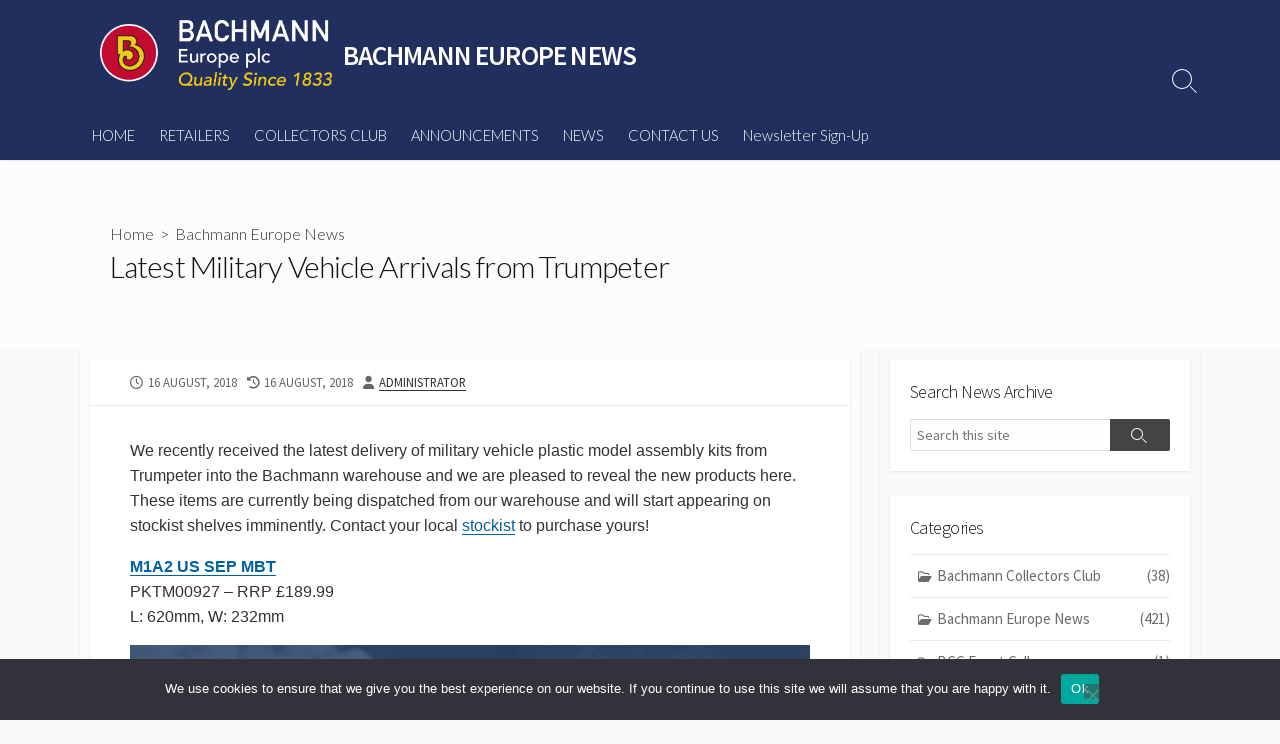

--- FILE ---
content_type: text/html; charset=UTF-8
request_url: https://news.bachmann.co.uk/2018/08/the-latest-military-vehicle-arrivals-from-trumpeter/
body_size: 27656
content:
<!DOCTYPE html>
<html dir="ltr" lang="en-GB" prefix="og: https://ogp.me/ns#">
<head>
	<meta charset="UTF-8">
	<meta name="viewport" content="width=device-width, initial-scale=1.0">
	<meta content="#00619f" name="theme-color">
	<link rel="profile" href="http://gmpg.org/xfn/11">
	<style id="jetpack-boost-critical-css">@media all{.swiper{display:block;list-style:none;margin-left:auto;margin-right:auto;overflow:hidden;padding:0;position:relative;z-index:1}.swiper-wrapper{box-sizing:initial;display:flex;height:100%;position:relative;width:100%;z-index:1}.swiper-wrapper{transform:translateZ(0)}.swiper-button-next,.swiper-button-prev{align-items:center;color:#007aff;display:flex;height:44px;justify-content:center;margin-top:-22px;position:absolute;top:50%;width:27px;z-index:10}.swiper-button-next svg,.swiper-button-prev svg{height:100%;-o-object-fit:contain;object-fit:contain;transform-origin:center;width:100%}.swiper-button-prev{left:10px;right:auto}.swiper-button-next:after,.swiper-button-prev:after{font-family:swiper-icons;font-size:44px;font-variant:normal;letter-spacing:0;line-height:1;text-transform:none!important}.swiper-button-prev:after{content:"prev"}.swiper-button-next{left:auto;right:10px}.swiper-button-next:after{content:"next"}.swiper-pagination{position:absolute;text-align:center;transform:translateZ(0);z-index:10}:root{--jp-carousel-primary-color:#fff;--jp-carousel-primary-subtle-color:#999;--jp-carousel-bg-color:#000;--jp-carousel-bg-faded-color:#222;--jp-carousel-border-color:#3a3a3a}:root .jp-carousel-light{--jp-carousel-primary-color:#000;--jp-carousel-primary-subtle-color:#646970;--jp-carousel-bg-color:#fff;--jp-carousel-bg-faded-color:#fbfbfb;--jp-carousel-border-color:#dcdcde}.jp-carousel-overlay .swiper-button-next,.jp-carousel-overlay .swiper-button-prev{background-image:none}.jp-carousel-wrap *{line-height:inherit}.jp-carousel-wrap.swiper{height:auto;width:100vw}.jp-carousel-overlay .swiper-button-next,.jp-carousel-overlay .swiper-button-prev{opacity:.5;height:initial;width:initial;padding:20px 40px;background-image:none}.jp-carousel-overlay .swiper-button-next::after,.jp-carousel-overlay .swiper-button-prev::after{content:none}.jp-carousel-overlay .swiper-button-next svg,.jp-carousel-overlay .swiper-button-prev svg{height:30px;width:28px;background:var(--jp-carousel-bg-color);border-radius:4px}.jp-carousel-overlay{font-family:"Helvetica Neue",sans-serif!important;z-index:2147483647;overflow-x:hidden;overflow-y:auto;direction:ltr;position:fixed;top:0;right:0;bottom:0;left:0;background:var(--jp-carousel-bg-color)}.jp-carousel-overlay *{box-sizing:border-box}.jp-carousel-overlay h2::before,.jp-carousel-overlay h3::before{content:none;display:none}.jp-carousel-overlay .swiper .swiper-button-prev{left:0;right:auto}.jp-carousel-overlay .swiper .swiper-button-next{right:0;left:auto}.jp-carousel-container{display:grid;grid-template-rows:1fr 64px;height:100%}.jp-carousel-info{display:flex;flex-direction:column;text-align:left!important;-webkit-font-smoothing:subpixel-antialiased!important;z-index:100;background-color:var(--jp-carousel-bg-color);opacity:1}.jp-carousel-info-footer{position:relative;background-color:var(--jp-carousel-bg-color);height:64px;display:flex;align-items:center;justify-content:space-between;width:100vw}.jp-carousel-info-extra{display:none;background-color:var(--jp-carousel-bg-color);padding:35px;width:100vw;border-top:1px solid var(--jp-carousel-bg-faded-color)}.jp-carousel-title-and-caption{margin-bottom:15px}.jp-carousel-photo-info{left:0!important;width:100%!important}.jp-carousel-comments-wrapper{padding:0;width:100%!important;display:none}.jp-carousel-close-hint{letter-spacing:0!important;position:fixed;top:20px;right:30px;padding:10px;text-align:right;width:45px;height:45px;z-index:15;color:var(--jp-carousel-primary-color)}.jp-carousel-close-hint svg{padding:3px 2px;background:var(--jp-carousel-bg-color);border-radius:4px}.jp-carousel-pagination-container{flex:1;margin:0 15px 0 35px}.jp-carousel-pagination,.jp-swiper-pagination{color:var(--jp-carousel-primary-color);font-size:15px;font-weight:400;white-space:nowrap;display:none;position:static!important}.jp-carousel-pagination-container .swiper-pagination{text-align:left;line-height:8px}.jp-carousel-pagination{padding-left:5px}.jp-carousel-info-footer .jp-carousel-photo-title-container{flex:4;justify-content:center;overflow:hidden;margin:0}.jp-carousel-photo-caption,.jp-carousel-photo-title{background:0 0!important;border:none!important;display:inline-block;font:400 20px/1.3em"Helvetica Neue",sans-serif;line-height:normal;letter-spacing:0!important;margin:0 0 10px 0;padding:0;overflow:hidden;text-shadow:none!important;text-transform:none!important;color:var(--jp-carousel-primary-color)}.jp-carousel-info-footer .jp-carousel-photo-caption{text-align:center;font-size:15px;white-space:nowrap;color:var(--jp-carousel-primary-subtle-color);margin:0;text-overflow:ellipsis}.jp-carousel-photo-title{font-size:32px;margin-bottom:2px}.jp-carousel-photo-description{color:var(--jp-carousel-primary-subtle-color);font-size:16px;margin:25px 0;width:100%;overflow:hidden;overflow-wrap:break-word}.jp-carousel-caption{font-size:14px;font-weight:400;margin:0}.jp-carousel-image-meta{color:var(--jp-carousel-primary-color);font:12px/1.4"Helvetica Neue",sans-serif!important;width:100%;display:none}.jp-carousel-image-meta ul{margin:0!important;padding:0!important;list-style:none!important}a.jp-carousel-image-download{display:inline-block;clear:both;color:var(--jp-carousel-primary-subtle-color);line-height:1;font-weight:400;font-size:14px;text-decoration:none}a.jp-carousel-image-download svg{display:inline-block;vertical-align:middle;margin:0 3px;padding-bottom:2px}.jp-carousel-comments{font:15px/1.7"Helvetica Neue",sans-serif!important;font-weight:400;background:none #fff0;width:100%;bottom:10px;margin-top:20px}#jp-carousel-comment-form{margin:0 0 10px!important;width:100%}textarea#jp-carousel-comment-form-comment-field{background:var(--jp-carousel-bg-faded-color);border:1px solid var(--jp-carousel-border-color);color:var(--jp-carousel-primary-subtle-color);font:16px/1.4"Helvetica Neue",sans-serif!important;width:100%;padding:10px 10px 5px;margin:0;float:none;height:147px;box-shadow:inset 2px 2px 2px rgb(0 0 0/.1);border-radius:3px;overflow:hidden;box-sizing:border-box}textarea#jp-carousel-comment-form-comment-field::-webkit-input-placeholder{color:#555}#jp-carousel-loading-overlay{display:none;position:fixed;top:0;bottom:0;left:0;right:0}#jp-carousel-loading-wrapper{display:flex;align-items:center;justify-content:center;height:100vh;width:100vw}#jp-carousel-library-loading,#jp-carousel-library-loading::after{border-radius:50%;width:40px;height:40px}#jp-carousel-library-loading{float:left;margin:22px 0 0 10px;font-size:10px;position:relative;text-indent:-9999em;border-top:8px solid rgb(255 255 255/.2);border-right:8px solid rgb(255 255 255/.2);border-bottom:8px solid rgb(255 255 255/.2);border-left:8px solid var(--jp-carousel-primary-color);transform:translateZ(0)}#jp-carousel-comment-form-spinner,#jp-carousel-comment-form-spinner::after{border-radius:50%;width:20px;height:20px}#jp-carousel-comment-form-spinner{display:none;float:left;font-size:10px;position:absolute;text-indent:-9999em;border-top:4px solid rgb(255 255 255/.2);border-right:4px solid rgb(255 255 255/.2);border-bottom:4px solid rgb(255 255 255/.2);border-left:4px solid var(--jp-carousel-primary-color);transform:translateZ(0);margin:0 auto;top:calc(50% - 15px);left:0;bottom:0;right:0}.jp-carousel-info-content-wrapper{max-width:800px;margin:auto}#jp-carousel-comment-form-submit-and-info-wrapper{display:none;overflow:hidden;width:100%}#jp-carousel-comment-form-commenting-as input{background:var(--jp-carousel-bg-color);border:1px solid var(--jp-carousel-border-color);color:var(--jp-carousel-primary-subtle-color);font:16px/1.4"Helvetica Neue",sans-serif!important;padding:10px;float:left;box-shadow:inset 2px 2px 2px rgb(0 0 0/.2);border-radius:2px;width:285px}#jp-carousel-comment-form-commenting-as fieldset{float:left;border:none;margin:20px 0 0 0;padding:0;clear:both}#jp-carousel-comment-form-commenting-as label{font:400 13px/1.7"Helvetica Neue",sans-serif!important;margin:0 20px 3px 0;float:left;width:100px}#jp-carousel-comment-form-button-submit{margin-top:20px;margin-left:auto;display:block;border:solid 1px var(--jp-carousel-primary-color);background:var(--jp-carousel-bg-color);border-radius:3px;padding:8px 16px;font-size:14px;color:var(--jp-carousel-primary-color)}#jp-carousel-comment-form-container{margin-bottom:15px;width:100%;margin-top:20px;color:var(--jp-carousel-primary-subtle-color);position:relative;overflow:hidden}#jp-carousel-comment-post-results{display:none;overflow:auto;width:100%}#jp-carousel-comments-loading{font:400 15px/1.7"Helvetica Neue",sans-serif!important;display:none;color:var(--jp-carousel-primary-subtle-color);text-align:left;margin-bottom:20px;width:100%;bottom:10px;margin-top:20px}.jp-carousel-photo-icons-container{flex:1;display:block;text-align:right;margin:0 20px 0 30px;white-space:nowrap}.jp-carousel-icon-btn{padding:16px;text-decoration:none;border:none;background:0 0;display:inline-block;height:64px}.jp-carousel-icon{border:none;display:inline-block;line-height:0;font-weight:400;font-style:normal;border-radius:4px;width:31px;padding:4px 3px 3px}.jp-carousel-icon svg{display:inline-block}.jp-carousel-overlay rect{fill:var(--jp-carousel-primary-color)}.jp-carousel-icon .jp-carousel-has-comments-indicator{display:none;font-size:12px;vertical-align:top;margin-left:-16px;line-height:1;padding:2px 4px;border-radius:4px;background:var(--jp-carousel-primary-color);color:var(--jp-carousel-bg-color);font-weight:400;font-family:"Helvetica Neue",sans-serif!important;position:relative}@media only screen and (max-width:760px){.jp-carousel-overlay .swiper .swiper-button-next,.jp-carousel-overlay .swiper .swiper-button-prev{display:none!important}.jp-carousel-image-meta{float:none!important;width:100%!important;box-sizing:border-box;margin-left:0}.jp-carousel-close-hint{font-size:26px!important;position:fixed!important;top:10px;right:10px}.jp-carousel-wrap{background-color:var(--jp-carousel-bg-color)}.jp-carousel-caption{overflow:visible!important}.jp-carousel-info-footer .jp-carousel-photo-title-container{display:none}.jp-carousel-photo-icons-container{margin:0 10px 0 0;white-space:nowrap}.jp-carousel-icon-btn{padding-left:20px}.jp-carousel-pagination{padding-left:5px}.jp-carousel-pagination-container{margin-left:25px}#jp-carousel-comment-form-commenting-as fieldset,#jp-carousel-comment-form-commenting-as input{width:100%;float:none}}}@media all{#jp-relatedposts{display:none;padding-top:1em;margin:1em 0;position:relative;clear:both}.jp-relatedposts::after{content:"";display:block;clear:both}#jp-relatedposts h3.jp-relatedposts-headline{margin:0 0 1em 0;display:inline-block;float:left;font-size:9pt;font-weight:700;font-family:inherit}#jp-relatedposts h3.jp-relatedposts-headline em::before{content:"";display:block;width:100%;min-width:30px;border-top:1px solid rgb(0 0 0/.2);margin-bottom:1em}#jp-relatedposts h3.jp-relatedposts-headline em{font-style:normal;font-weight:700}#cookie-notice *{-webkit-box-sizing:border-box;-moz-box-sizing:border-box;box-sizing:border-box}#cookie-notice .cookie-notice-container{display:block}#cookie-notice.cookie-notice-hidden .cookie-notice-container{display:none}.cookie-notice-container{padding:15px 30px;text-align:center;width:100%;z-index:2}.cn-close-icon{position:absolute;right:15px;top:50%;margin:-10px 0 0 0;width:15px;height:15px;opacity:.5;padding:10px;border:none;outline:0;background:0 0;box-shadow:none}.cn-close-icon:after,.cn-close-icon:before{position:absolute;content:" ";height:15px;width:2px;top:3px;background-color:grey}.cn-close-icon:before{transform:rotate(45deg)}.cn-close-icon:after{transform:rotate(-45deg)}#cookie-notice .cn-button{margin:0 0 0 10px;display:inline-block}#cookie-notice .cn-button:not(.cn-button-custom){font-family:-apple-system,BlinkMacSystemFont,Arial,Roboto,"Helvetica Neue",sans-serif;font-weight:400;font-size:13px;letter-spacing:.25px;line-height:20px;margin:0 0 0 10px;text-align:center;text-transform:none;display:inline-block;touch-action:manipulation;white-space:nowrap;outline:0;box-shadow:none;text-shadow:none;border:none;-webkit-border-radius:3px;-moz-border-radius:3px;border-radius:3px;text-decoration:none;padding:8.5px 10px;line-height:1;color:inherit}.cn-text-container{margin:0 0 6px 0}.cn-buttons-container,.cn-text-container{display:inline-block}@media all and (max-width:900px){.cookie-notice-container #cn-notice-text{display:block}.cookie-notice-container #cn-notice-buttons{display:block}#cookie-notice .cn-button{margin:0 5px 5px 5px}}@media all and (max-width:480px){.cookie-notice-container{padding:15px 25px}}.far,.fas{-moz-osx-font-smoothing:grayscale;-webkit-font-smoothing:antialiased;display:var(--fa-display,inline-block);font-style:normal;font-variant:normal;line-height:1;text-rendering:auto}.far,.fas{font-family:Font Awesome\ 6 Free}.fa-user:before{content:""}.fa-clock:before{content:""}.fa-history:before{content:""}@font-face{font-display:block;font-family:Font Awesome\ 6 Brands;font-style:normal;font-weight:400}@font-face{font-display:block;font-family:Font Awesome\ 6 Free;font-style:normal;font-weight:400}.far{font-weight:400}@font-face{font-display:block;font-family:Font Awesome\ 6 Free;font-style:normal;font-weight:900}.fas{font-weight:900}@font-face{font-display:block;font-family:Font Awesome\ 5 Brands;font-weight:400}@font-face{font-display:block;font-family:Font Awesome\ 5 Free;font-weight:900}@font-face{font-display:block;font-family:Font Awesome\ 5 Free;font-weight:400}*{-webkit-box-sizing:border-box;box-sizing:border-box;margin:0;padding:0}h1,h2,h3{font:inherit}button,input,textarea{font:inherit}ul{list-style:none}html{font-size:62.5%}body{word-wrap:break-word;-webkit-font-smoothing:antialiased;-moz-osx-font-smoothing:grayscale;-webkit-text-size-adjust:100%;background-color:#f8f8f8;color:#333;font-family:Source Sans Pro,-apple-system,BlinkMacSystemFont,Helvetica Neue,Arial,sans-serif;font-size:1.6em;line-height:1.4}@media screen and (max-width:640px){body{font-size:1.5em}}#main{margin-bottom:40px}.container,.container-outer{position:relative}.container{-webkit-box-orient:horizontal;-webkit-box-direction:normal;display:-webkit-box;display:-ms-flexbox;display:flex;-ms-flex-flow:row wrap;flex-flow:row wrap;margin:0 auto;max-width:1140px;padding:0 10px}@media screen and (max-width:980px) and (min-width:641px){.container{display:block}}@media screen and (max-width:640px){.container{display:block;padding:0}}@media screen and (min-width:961px){.content{min-height:80vh;width:100%}}.content-inner{background-color:#fafafa;-webkit-box-shadow:0 1px 3px 0 rgba(0,0,0,.05);box-shadow:0 1px 3px 0 rgba(0,0,0,.05);padding:10px}@media screen and (max-width:640px){.content-inner{padding:5px 0}}.sidebar-s1{width:320px}@media screen and (max-width:980px){.sidebar-s1{width:100%}}.right-sidebar-s1 .content{padding-left:0;padding-right:340px}@media screen and (max-width:980px){.right-sidebar-s1 .content{padding:0}}.right-sidebar-s1 .sidebar-s1{margin-left:-320px}@media screen and (max-width:980px){.right-sidebar-s1 .sidebar-s1{margin-left:0}}img{border-style:none;height:auto}iframe,img{max-width:100%;vertical-align:middle}a{color:inherit;text-decoration:none}b,strong{font-weight:700}sup{font-size:smaller;vertical-align:super}em{font-style:italic}h1,h2,h3{color:#111;letter-spacing:-.03em;line-height:1.4}h1{font-size:1.875em}h2{font-size:1.56em}h3{font-size:1.43em}.entry{line-height:1.6}.entry a{-webkit-box-shadow:0 1px 0 0 currentColor;box-shadow:0 1px 0 0 currentColor;color:#00619f}.entry figure,.entry iframe,.entry p{margin-bottom:1em}.entry h2,.entry h3{font-weight:700}.entry h3:first-child{margin-top:0}.entry h2{margin:1.6em 0 1em}.entry h3{margin:1.5em 0 1em}.entry ul{list-style:square}.entry ul{margin-bottom:1em;padding-left:30px;position:relative}@media screen and (max-width:640px){.entry{padding-left:15px;padding-right:15px}}.entry-inner:after{clear:both;content:"";display:block}.content-inside{background-color:#fff;-webkit-box-shadow:0 1px 3px 0 rgba(0,0,0,.1);box-shadow:0 1px 3px 0 rgba(0,0,0,.1)}.content-box{border-bottom:1px solid #eaeaea;padding:2em 40px}@media screen and (max-width:640px){.content-box{padding-left:20px;padding-right:20px}}.title-box{background-color:#f8f8f8;font-family:Lato,Arial,sans-serif;font-weight:300;padding:1.4em;position:relative}.title-box-inner{-webkit-box-orient:vertical;-webkit-box-direction:normal;-ms-flex-flow:column wrap;flex-flow:column wrap;padding:40px}.title-box h1{font-size:3rem;margin:0}@media screen and (max-width:640px){.title-box-inner{padding-left:10px;padding-right:10px}}fieldset{padding:.4em 1em}input[type=search],input[type=text]{-webkit-appearance:none;-moz-appearance:none;background-color:#fefefe;border:1px solid #ddd;color:#717171;display:inline-block;max-width:100%;outline:0;padding:4px 6px}button[type=button],button[type=submit],input[type=submit]{-webkit-appearance:none;-moz-appearance:none;background-color:#444;border:1px solid transparent;border-radius:2px;color:#fff;display:inline-block;font-weight:600;max-width:100%;outline:0;padding:5px 7px;position:relative}textarea{border:1px solid #ddd;display:block;font-size:15px;max-width:100%;outline:0;padding:10px}.post-meta{-webkit-box-orient:horizontal;-webkit-box-direction:normal;-webkit-box-align:center;-ms-flex-align:center;align-items:center;color:#666;display:-webkit-box;display:-ms-flexbox;display:flex;-ms-flex-flow:row wrap;flex-flow:row wrap;font-size:.8em;line-height:1.6;max-width:100%;padding-bottom:1em;padding-top:1em;position:relative;text-transform:uppercase}.post-meta a{white-space:nowrap}.post-meta>[class^=post-]{display:inline-block;padding-right:10px}.post-meta>[class^=post-]>span[class*=fa]{display:inline-block;line-height:1;padding-right:.12em;position:relative}.post-meta.content-box a{-webkit-box-shadow:0 1px 0 0 currentColor;box-shadow:0 1px 0 0 currentColor;color:#333}.btm-post-meta{clear:both;margin-top:3em}p.post-btm-cats{font-size:.88em;line-height:1.6;margin-bottom:.1em;position:relative}p.post-btm-cats a{color:currentColor;display:inline-block;margin:0 .4em .3em 0;white-space:nowrap}.meta-label{color:#111;font-size:1.1em;font-weight:300;margin-right:.4em}#header{background-color:#fff;-webkit-box-shadow:1px 0 1px 0 rgba(0,0,0,.4);box-shadow:1px 0 1px 0 rgba(0,0,0,.4);left:0;position:relative;right:0;top:0;width:100%;z-index:1000}@media screen and (max-width:640px){#header{background-position:50%}}.header-inner{font-size:.94em;font-weight:300;padding-right:50px}.header-inner,.site-info{-webkit-box-orient:horizontal;-webkit-box-direction:normal;-webkit-box-align:center;-ms-flex-align:center;align-items:center;display:-webkit-box;display:-ms-flexbox;display:flex;-ms-flex-flow:row wrap;flex-flow:row wrap}.site-info{-webkit-box-flex:1;-ms-flex-positive:1;flex-grow:1;padding:30px 20px}.site-info a{display:block}.site-info>:not(:first-child){margin:0 .7em}.site-title{color:#444;display:inline-block;font-size:1.875em;font-weight:600;line-height:1.2;max-width:100%}.site-logo img{display:block;height:auto;margin:0 auto;max-height:60%;max-width:230px;width:100%}.site-description{color:#666;display:inline-block;font-weight:300;max-width:100%;position:relative;top:2px}@media screen and (min-width:768px) and (max-width:768px){.site-info{-webkit-box-orient:horizontal;-webkit-box-direction:normal;-ms-flex-flow:row wrap;flex-flow:row wrap}.site-description{padding:.4em 1em 0}}@media screen and (max-width:767px){.header-inner{padding-right:0}.site-info{display:block;max-width:calc(100% - 50px);text-align:center;width:calc(100% - 50px)}.header-menu-enabled .site-info{max-width:calc(100% - 100px);width:calc(100% - 100px)}.site-description{line-height:1.6;padding:0 .75em}}@media screen and (min-width:768px){.header-column .site-info{-ms-flex-item-align:start;align-self:flex-start;width:100%}.header-column .header-inner{-webkit-box-orient:vertical;-webkit-box-direction:normal;-ms-flex-flow:column wrap;flex-flow:column wrap}}@media screen and (max-width:640px){.site-info{padding-left:20px;padding-right:20px}}@media screen and (min-width:768px){.header-inner>.site-info{-webkit-box-ordinal-group:2;-ms-flex-order:1;order:1}.header-inner>.search-toggle{-webkit-box-ordinal-group:3;-ms-flex-order:2;order:2}.header-inner>#header-menu{-webkit-box-ordinal-group:4;-ms-flex-order:3;order:3}}@media screen and (max-width:767px){.header-inner>.site-info{-webkit-box-ordinal-group:2;-ms-flex-order:1;order:1}.header-inner>.search-toggle{-webkit-box-ordinal-group:3;-ms-flex-order:2;nav-index:2;order:2}.header-inner>.header-menu{-webkit-box-ordinal-group:4;-ms-flex-order:3;nav-index:3;order:3}}#header-menu{-ms-flex-item-align:center;align-self:center;width:100%}.menu-container{-webkit-box-orient:horizontal;-webkit-box-direction:normal;display:-webkit-box;display:-ms-flexbox;display:flex;-ms-flex-flow:row wrap;flex-flow:row wrap;font-family:Lato,-apple-system,BlinkMacSystemFont,Helvetica,Arial,sans-serif;font-size:.98em;position:relative;width:100%}.menu-container li{display:inline-block;max-width:100%;position:relative}@media screen and (min-width:768px){.menu-container a{display:block;line-height:20px;padding:15px 12px}.menu-container>li>a:before{border-bottom:1px solid;bottom:11px;content:"";left:50%;position:absolute;right:50%;width:0}}@media screen and (max-width:767px){#header-menu{height:120vh;position:fixed;top:0;visibility:hidden;width:100%}#header-nav{background-color:#51575d;height:100vh;overflow-y:auto;padding-top:6em;position:fixed;right:0;top:0;width:80%;z-index:1003}#header-nav.menu-container li a{color:#fff}.menu-container,.menu-container li{display:block}.menu-container a{display:block;padding:.8em .9em}.menu-container li>a{border-top:1px solid hsla(0,0%,47%,.7)}.menu-container>li>a{font-weight:700}.close-mobile-menu{-webkit-appearance:none;-moz-appearance:none;border:0;display:block;font-size:1.2em;padding-bottom:.4em;padding-top:.4em}}@media screen and (min-width:768px){.close-mobile-menu{display:none}}.nav-toggle{-ms-flex-item-align:stretch;align-self:stretch;-webkit-appearance:none;background-color:transparent;border:0 transparent;height:auto;position:relative;right:0;width:50px;z-index:1004}.nav-toggle .bottom,.nav-toggle .middle,.nav-toggle .top{background:currentColor;height:1px;left:19%;position:absolute;top:50%;width:62%;z-index:1001}.nav-toggle .top{-webkit-transform:translateY(-10px);transform:translateY(-10px)}.nav-toggle .middle{-webkit-transform:rotate(0);transform:rotate(0)}.nav-toggle .bottom{-webkit-transform:translateY(10px);transform:translateY(10px)}.search-toggle{-ms-flex-item-align:stretch;align-self:stretch;-webkit-appearance:none;-moz-appearance:none;background-color:transparent;border:0 transparent;height:auto;position:relative;top:0;width:50px}.search-toggle .icon.search{border-color:#444;height:20px;left:calc(50% - 12px);top:calc(50% - 10px);width:20px}.search-toggle .icon.search:before{background-color:#444;height:9px;left:9px;top:20px}@media screen and (min-width:768px){.search-toggle{height:100%;position:absolute;right:0}}@media screen and (min-width:768px){.nav-toggle{display:none}}@media screen and (max-width:767px){#header-menu{opacity:0;visibility:hidden;z-index:1001}}.footer a{color:#00d1b2}.sidebar{background-color:#fafafa;-webkit-box-shadow:0 1px 3px 0 rgba(0,0,0,.05);box-shadow:0 1px 3px 0 rgba(0,0,0,.05);padding:10px}.sidebar .widget{background-color:#fff;-webkit-box-shadow:0 1px 3px 0 rgba(0,0,0,.1);box-shadow:0 1px 3px 0 rgba(0,0,0,.1)}@media screen and (max-width:980px){.sidebar:not(.footer-sidebar){margin-top:40px}.sidebar:not(.footer-sidebar) .sidebar-inner{-webkit-box-orient:horizontal;-webkit-box-direction:normal;-webkit-box-align:start;-ms-flex-align:start;align-items:flex-start;display:-webkit-box;display:-ms-flexbox;display:flex;-ms-flex-flow:row wrap;flex-flow:row wrap}}@media screen and (max-width:980px) and (min-width:641px){.sidebar:not(.footer-sidebar) .widget{margin:5px;width:calc(50% - 10px)}}@media screen and (max-width:640px){.sidebar:not(.footer-sidebar){display:block;padding-left:1em}.sidebar:not(.footer-sidebar) .widget{width:100%}}.widget{font-size:.94em;margin-bottom:24px;padding:20px}.widget .widget-title{font-size:1.2em;font-weight:300;margin-bottom:.8em;position:relative;text-transform:capitalize}.widget a{color:#6b6b6b}.widget_categories li a{border-bottom:1px solid #eaeaea;display:block;line-height:1.5;padding:10px 8px;position:relative}.widget_categories li a:before{content:"";font-family:Font Awesome\ 5 Free;font-size:.8em;padding-right:.4em}.widget_categories li:first-of-type a{border-top:1px solid #eaeaea}.widget_categories .count{position:absolute;right:0}html body .screen-reader-text{clip:rect(1px,1px,1px,1px);height:1px;overflow:hidden;position:absolute;width:1px}.wp-block-group{margin-bottom:1em}.back-to-top{background-color:#44463b;border-radius:50%;bottom:5px;-webkit-box-shadow:0 0 4px 0 rgba(0,0,0,.6);box-shadow:0 0 4px 0 rgba(0,0,0,.6);padding:14px 16px;position:fixed;right:5px;z-index:99999}.back-to-top.is-hidden{opacity:0;visibility:hidden}.chevron-up{background:0 0;border-left:1px solid #f7f7f7;border-top:1px solid #f7f7f7;display:inline-block;height:14px;position:relative;top:5px;-webkit-transform:rotate(45deg);transform:rotate(45deg);width:14px}.search-form{-webkit-box-orient:horizontal;-webkit-box-direction:normal;display:-webkit-box;display:-ms-flexbox;display:flex;-ms-flex-flow:row nowrap;flex-flow:row nowrap}.search-form .search-inner{-webkit-box-flex:1;border-radius:2px 0 0 2px;border-right-style:none;-ms-flex:1;flex:1;font-size:.96em;line-height:normal;padding:6px;width:100%}.search-form .search-submit{background-color:#444;border-radius:0 2px 2px 0;position:relative;width:60px}.search-form .icon{left:calc(50% - 8px);top:calc(50% - 6px)}.icon.search{border:1px solid #fff;border-radius:100%;color:#444;height:12px;margin-left:-1px;margin-top:-1px;position:absolute;-webkit-transform:rotate(-45deg);transform:rotate(-45deg);width:12px}.icon.search:before{background-color:#fff;content:"";height:6px;left:5px;position:absolute;top:12px;width:1px}.modal-search-form{background-color:rgba(0,0,0,.7);color:#eee;font-size:1.5em;font-weight:300;height:100%;left:0;position:fixed;right:0;top:0;visibility:hidden;width:100%;z-index:11111}.modal-search-form .search-form{max-width:100%;position:absolute;right:calc(50% - 221px);top:calc(50% - 100px);width:500px}.modal-search-form .search-inner{background-color:transparent;border:none;border-bottom:1px solid hsla(0,0%,100%,.4);color:#fdfdfd;padding:8px 10px;width:100%}.modal-search-form .search-submit{background-color:transparent;border-bottom:1px solid hsla(0,0%,100%,.4);padding:3px 4px}.modal-search-form .close-toggle{background-color:transparent;border:0;display:block;height:70px;position:fixed;right:12px;text-align:center;top:12px;width:50px}.modal-search-form .close-toggle .top{background-color:#fff;height:1px;position:absolute;right:0;top:25px;-webkit-transform:rotate(-45deg);transform:rotate(-45deg);width:100%}.modal-search-form .close-toggle .bottom{background-color:#fff;height:1px;position:absolute;right:0;top:25px;-webkit-transform:rotate(45deg);transform:rotate(45deg);width:100%}.modal-search-form .close-toggle .label{color:hsla(0,0%,100%,.86);font-size:.7em;left:calc(50% - 19px);position:absolute;top:49px}@media screen and (max-width:721px){.modal-search-form .search-form{left:0;padding:0 30px;right:0;width:100%}}.skip-link{background-color:#f1f1f1;-webkit-box-shadow:0 0 3px rgba(0,0,0,.3);box-shadow:0 0 3px rgba(0,0,0,.3);color:#00619f;font-size:1.2em;font-weight:700;z-index:9999999}.sidebar .widget:after{clear:both;content:"";display:block}#content div.sharedaddy,#main div.sharedaddy,div.sharedaddy{clear:both}div.sharedaddy h3.sd-title{margin:0 0 1em 0;display:inline-block;line-height:1.2;font-size:9pt;font-weight:700}.sd-sharing{margin-bottom:1em}.sd-content ul{padding:0!important;margin:0!important;list-style:none!important}.sd-content ul li{display:inline-block;margin:0 8px 12px 0;padding:0}.sd-content ul li a.sd-button,.sd-social-icon .sd-content ul li a.sd-button{text-decoration:none!important;display:inline-block;font-size:13px;font-family:"Open Sans",sans-serif;font-weight:500;border-radius:4px;color:#2c3338!important;background:#fff;box-shadow:0 1px 2px rgb(0 0 0/.12),0 0 0 1px rgb(0 0 0/.12);text-shadow:none;line-height:23px;padding:4px 11px 3px 9px}.sd-content ul li a.sd-button>span{line-height:23px;margin-left:6px}.sd-social-icon .sd-content ul li a.sd-button>span{margin-left:0}body .sd-social-icon .sd-content ul li[class*=share-] a.sd-button.share-icon.no-text span:not(.custom-sharing-span){display:none}.sd-content ul li a.sd-button::before{display:inline-block;-webkit-font-smoothing:antialiased;-moz-osx-font-smoothing:grayscale;font:400 18px/1 social-logos;vertical-align:top;text-align:center}@media screen and (-webkit-min-device-pixel-ratio:0){.sd-content ul li a.sd-button::before{position:relative;top:2px}}.sd-social-icon .sd-content ul li.share-print a::before{content:""}.sd-social-icon .sd-content ul li.share-email a::before{content:""}.sd-social-icon .sd-content ul li.share-twitter a::before{content:""}.sd-social-icon .sd-content ul li.share-pinterest a::before{content:""}.sd-social-icon .sd-content ul li.share-facebook a::before{content:""}.sd-social-icon .sd-content ul li.share-jetpack-whatsapp a::before{content:""}.sd-social-icon .sd-content ul li[class*=share-].share-jetpack-whatsapp a.sd-button{background:#43d854;color:#fff!important}.sd-social-icon .sd-content ul li[class*=share-] a{border-radius:50%;border:0;box-shadow:none;padding:7px;position:relative;top:-2px;line-height:1;width:auto;height:auto;margin-bottom:0;max-width:32px}.sd-social-icon .sd-content ul li[class*=share-] a.sd-button>span{line-height:1}.sd-social-icon .sd-content ul li[class*=share-] a.sd-button::before{top:0}.sd-social-icon .sd-content ul li[class*=share-] a.sd-button{background:#e9e9e9;margin-top:2px;text-indent:0}.sd-social-icon .sd-content ul li[class*=share-].share-facebook a.sd-button{background:#0866ff;color:#fff!important}.sd-social-icon .sd-content ul li[class*=share-].share-twitter a.sd-button{background:#000;color:#fff!important}.sd-social-icon .sd-content ul li[class*=share-].share-pinterest a.sd-button{background:#ca1f27;color:#fff!important}}</style><title>Latest Military Vehicle Arrivals from Trumpeter - BACHMANN EUROPE NEWS</title>

		<!-- All in One SEO 4.9.3 - aioseo.com -->
	<meta name="description" content="We recently received the latest delivery of military vehicle plastic model assembly kits from Trumpeter into the Bachmann warehouse and we are pleased to reveal the new products here. These items are currently being dispatched from our warehouse and will start appearing on stockist shelves imminently. Contact your local stockist to purchase yours! M1A2 US" />
	<meta name="robots" content="max-image-preview:large" />
	<meta name="author" content="Administrator"/>
	<meta name="google-site-verification" content="bhJzB4OXW6viCpeNykAJxQ1gOfVMnBJRmSo_LTZAxQY" />
	<link rel="canonical" href="https://news.bachmann.co.uk/2018/08/the-latest-military-vehicle-arrivals-from-trumpeter/" />
	<meta name="generator" content="All in One SEO (AIOSEO) 4.9.3" />
		<meta property="og:locale" content="en_GB" />
		<meta property="og:site_name" content="BACHMANN EUROPE NEWS -" />
		<meta property="og:type" content="article" />
		<meta property="og:title" content="Latest Military Vehicle Arrivals from Trumpeter - BACHMANN EUROPE NEWS" />
		<meta property="og:description" content="We recently received the latest delivery of military vehicle plastic model assembly kits from Trumpeter into the Bachmann warehouse and we are pleased to reveal the new products here. These items are currently being dispatched from our warehouse and will start appearing on stockist shelves imminently. Contact your local stockist to purchase yours! M1A2 US" />
		<meta property="og:url" content="https://news.bachmann.co.uk/2018/08/the-latest-military-vehicle-arrivals-from-trumpeter/" />
		<meta property="og:image" content="https://i0.wp.com/news.bachmann.co.uk/wp-content/uploads/2023/02/cropped-Bachamnn-Europe-2023.png?fit=800219&#038;ssl=1" />
		<meta property="og:image:secure_url" content="https://i0.wp.com/news.bachmann.co.uk/wp-content/uploads/2023/02/cropped-Bachamnn-Europe-2023.png?fit=800219&#038;ssl=1" />
		<meta property="article:published_time" content="2018-08-16T10:43:18+00:00" />
		<meta property="article:modified_time" content="2018-08-16T11:17:27+00:00" />
		<meta property="article:publisher" content="https://www.facebook.com/bachmann.collectors.club" />
		<meta name="twitter:card" content="summary_large_image" />
		<meta name="twitter:title" content="Latest Military Vehicle Arrivals from Trumpeter - BACHMANN EUROPE NEWS" />
		<meta name="twitter:description" content="We recently received the latest delivery of military vehicle plastic model assembly kits from Trumpeter into the Bachmann warehouse and we are pleased to reveal the new products here. These items are currently being dispatched from our warehouse and will start appearing on stockist shelves imminently. Contact your local stockist to purchase yours! M1A2 US" />
		<meta name="twitter:image" content="https://i0.wp.com/news.bachmann.co.uk/wp-content/uploads/2023/02/cropped-Bachamnn-Europe-2023.png?fit=800219&amp;ssl=1" />
		<script data-jetpack-boost="ignore" type="application/ld+json" class="aioseo-schema">
			{"@context":"https:\/\/schema.org","@graph":[{"@type":"BlogPosting","@id":"https:\/\/news.bachmann.co.uk\/2018\/08\/the-latest-military-vehicle-arrivals-from-trumpeter\/#blogposting","name":"Latest Military Vehicle Arrivals from Trumpeter - BACHMANN EUROPE NEWS","headline":"Latest Military Vehicle Arrivals from Trumpeter","author":{"@id":"https:\/\/news.bachmann.co.uk\/author\/itsupport_e3ex44k2\/#author"},"publisher":{"@id":"https:\/\/news.bachmann.co.uk\/#organization"},"image":{"@type":"ImageObject","url":"https:\/\/i0.wp.com\/news.bachmann.co.uk\/wp-content\/uploads\/2018\/08\/PKTM00927_FeatureImg.jpg?fit=500%2C250&ssl=1","width":500,"height":250},"datePublished":"2018-08-16T10:43:18+01:00","dateModified":"2018-08-16T11:17:27+01:00","inLanguage":"en-GB","mainEntityOfPage":{"@id":"https:\/\/news.bachmann.co.uk\/2018\/08\/the-latest-military-vehicle-arrivals-from-trumpeter\/#webpage"},"isPartOf":{"@id":"https:\/\/news.bachmann.co.uk\/2018\/08\/the-latest-military-vehicle-arrivals-from-trumpeter\/#webpage"},"articleSection":"Bachmann Europe News, Bachmann Europe, Military, Plastic Model Assembly Kit, Pocketbond, Tanks"},{"@type":"BreadcrumbList","@id":"https:\/\/news.bachmann.co.uk\/2018\/08\/the-latest-military-vehicle-arrivals-from-trumpeter\/#breadcrumblist","itemListElement":[{"@type":"ListItem","@id":"https:\/\/news.bachmann.co.uk#listItem","position":1,"name":"Home","item":"https:\/\/news.bachmann.co.uk","nextItem":{"@type":"ListItem","@id":"https:\/\/news.bachmann.co.uk\/category\/bachmann-europe-news\/#listItem","name":"Bachmann Europe News"}},{"@type":"ListItem","@id":"https:\/\/news.bachmann.co.uk\/category\/bachmann-europe-news\/#listItem","position":2,"name":"Bachmann Europe News","item":"https:\/\/news.bachmann.co.uk\/category\/bachmann-europe-news\/","nextItem":{"@type":"ListItem","@id":"https:\/\/news.bachmann.co.uk\/2018\/08\/the-latest-military-vehicle-arrivals-from-trumpeter\/#listItem","name":"Latest Military Vehicle Arrivals from Trumpeter"},"previousItem":{"@type":"ListItem","@id":"https:\/\/news.bachmann.co.uk#listItem","name":"Home"}},{"@type":"ListItem","@id":"https:\/\/news.bachmann.co.uk\/2018\/08\/the-latest-military-vehicle-arrivals-from-trumpeter\/#listItem","position":3,"name":"Latest Military Vehicle Arrivals from Trumpeter","previousItem":{"@type":"ListItem","@id":"https:\/\/news.bachmann.co.uk\/category\/bachmann-europe-news\/#listItem","name":"Bachmann Europe News"}}]},{"@type":"Organization","@id":"https:\/\/news.bachmann.co.uk\/#organization","name":"BACHMANN EUROPE NEWS","url":"https:\/\/news.bachmann.co.uk\/","logo":{"@type":"ImageObject","url":"https:\/\/i0.wp.com\/news.bachmann.co.uk\/wp-content\/uploads\/2024\/07\/Bachmann_Europe_3_col.png?fit=711%2C216&ssl=1","@id":"https:\/\/news.bachmann.co.uk\/2018\/08\/the-latest-military-vehicle-arrivals-from-trumpeter\/#organizationLogo","width":711,"height":216},"image":{"@id":"https:\/\/news.bachmann.co.uk\/2018\/08\/the-latest-military-vehicle-arrivals-from-trumpeter\/#organizationLogo"},"sameAs":["https:\/\/www.facebook.com\/bachmann.collectors.club","https:\/\/www.instagram.com\/bachmann_collectors_club\/","https:\/\/www.youtube.com\/@BachmannEuropeOfficial"]},{"@type":"Person","@id":"https:\/\/news.bachmann.co.uk\/author\/itsupport_e3ex44k2\/#author","url":"https:\/\/news.bachmann.co.uk\/author\/itsupport_e3ex44k2\/","name":"Administrator"},{"@type":"WebPage","@id":"https:\/\/news.bachmann.co.uk\/2018\/08\/the-latest-military-vehicle-arrivals-from-trumpeter\/#webpage","url":"https:\/\/news.bachmann.co.uk\/2018\/08\/the-latest-military-vehicle-arrivals-from-trumpeter\/","name":"Latest Military Vehicle Arrivals from Trumpeter - BACHMANN EUROPE NEWS","description":"We recently received the latest delivery of military vehicle plastic model assembly kits from Trumpeter into the Bachmann warehouse and we are pleased to reveal the new products here. These items are currently being dispatched from our warehouse and will start appearing on stockist shelves imminently. Contact your local stockist to purchase yours! M1A2 US","inLanguage":"en-GB","isPartOf":{"@id":"https:\/\/news.bachmann.co.uk\/#website"},"breadcrumb":{"@id":"https:\/\/news.bachmann.co.uk\/2018\/08\/the-latest-military-vehicle-arrivals-from-trumpeter\/#breadcrumblist"},"author":{"@id":"https:\/\/news.bachmann.co.uk\/author\/itsupport_e3ex44k2\/#author"},"creator":{"@id":"https:\/\/news.bachmann.co.uk\/author\/itsupport_e3ex44k2\/#author"},"image":{"@type":"ImageObject","url":"https:\/\/i0.wp.com\/news.bachmann.co.uk\/wp-content\/uploads\/2018\/08\/PKTM00927_FeatureImg.jpg?fit=500%2C250&ssl=1","@id":"https:\/\/news.bachmann.co.uk\/2018\/08\/the-latest-military-vehicle-arrivals-from-trumpeter\/#mainImage","width":500,"height":250},"primaryImageOfPage":{"@id":"https:\/\/news.bachmann.co.uk\/2018\/08\/the-latest-military-vehicle-arrivals-from-trumpeter\/#mainImage"},"datePublished":"2018-08-16T10:43:18+01:00","dateModified":"2018-08-16T11:17:27+01:00"},{"@type":"WebSite","@id":"https:\/\/news.bachmann.co.uk\/#website","url":"https:\/\/news.bachmann.co.uk\/","name":"BACHMANN EUROPE NEWS","inLanguage":"en-GB","publisher":{"@id":"https:\/\/news.bachmann.co.uk\/#organization"}}]}
		</script>
		<!-- All in One SEO -->

<link rel='dns-prefetch' href='//stats.wp.com' />
<link rel='dns-prefetch' href='//fonts.googleapis.com' />
<link rel='dns-prefetch' href='//v0.wordpress.com' />
<link rel='preconnect' href='//i0.wp.com' />
<link rel='preconnect' href='//c0.wp.com' />
<link rel="alternate" type="application/rss+xml" title="BACHMANN EUROPE NEWS &raquo; Feed" href="https://news.bachmann.co.uk/feed/" />
<link rel="alternate" type="application/rss+xml" title="BACHMANN EUROPE NEWS &raquo; Comments Feed" href="https://news.bachmann.co.uk/comments/feed/" />
<link rel="alternate" type="application/rss+xml" title="BACHMANN EUROPE NEWS &raquo; Latest Military Vehicle Arrivals from Trumpeter Comments Feed" href="https://news.bachmann.co.uk/2018/08/the-latest-military-vehicle-arrivals-from-trumpeter/feed/" />
<link rel="alternate" title="oEmbed (JSON)" type="application/json+oembed" href="https://news.bachmann.co.uk/wp-json/oembed/1.0/embed?url=https%3A%2F%2Fnews.bachmann.co.uk%2F2018%2F08%2Fthe-latest-military-vehicle-arrivals-from-trumpeter%2F" />
<link rel="alternate" title="oEmbed (XML)" type="text/xml+oembed" href="https://news.bachmann.co.uk/wp-json/oembed/1.0/embed?url=https%3A%2F%2Fnews.bachmann.co.uk%2F2018%2F08%2Fthe-latest-military-vehicle-arrivals-from-trumpeter%2F&#038;format=xml" />
		<!-- This site uses the Google Analytics by MonsterInsights plugin v9.11.1 - Using Analytics tracking - https://www.monsterinsights.com/ -->
							
			
							<!-- / Google Analytics by MonsterInsights -->
		<noscript><link rel='stylesheet' id='all-css-5c1dc6e0fafefca9ba4ff13633f76c56' href='https://news.bachmann.co.uk/wp-content/boost-cache/static/d95e498134.min.css' type='text/css' media='all' /></noscript><link data-media="all" onload="this.media=this.dataset.media; delete this.dataset.media; this.removeAttribute( &apos;onload&apos; );" rel='stylesheet' id='all-css-5c1dc6e0fafefca9ba4ff13633f76c56' href='https://news.bachmann.co.uk/wp-content/boost-cache/static/d95e498134.min.css' type='text/css' media="not all" />
<style id='cd-style-inline-css'>
.prev .post-thumbnail{background-image:url("https://i0.wp.com/news.bachmann.co.uk/wp-content/uploads/2018/08/371-398_FeatureImg.jpg?fit=500%2C250&ssl=1")}
.next .post-thumbnail{background-image:url("https://i0.wp.com/news.bachmann.co.uk/wp-content/uploads/2018/08/Jacksons_FeatureImg.jpg?fit=500%2C250&ssl=1")}
body .site-title{font-size:1.82em}@media screen and (max-width:640px){.grid-view .article,.grid-view .page,.grid-view .post{width:100%}}body .site-info{padding-top:20px;padding-bottom:20px}.site-info img{max-width:232px}.site-info,.site-title{color:#fff}.site-description{color:rgb(255,255,255)}.header-menu .menu-container>li>a{color:#fff}.header-menu .menu-container>li:hover>a{color:rgb(235,235,235)}:root body .search-toggle span.icon.search{border-color:#fff}:root body .search-toggle span.icon.search::before,.nav-toggle .bottom,.nav-toggle .middle,.nav-toggle .top{background-color:#fff}.title-box{background-color:#fcfcfc}.content-inner{background-color:#fcfcfc}
/*# sourceURL=cd-style-inline-css */
</style>
<style id='wp-img-auto-sizes-contain-inline-css'>
img:is([sizes=auto i],[sizes^="auto," i]){contain-intrinsic-size:3000px 1500px}
/*# sourceURL=wp-img-auto-sizes-contain-inline-css */
</style>
<style id='wp-emoji-styles-inline-css'>

	img.wp-smiley, img.emoji {
		display: inline !important;
		border: none !important;
		box-shadow: none !important;
		height: 1em !important;
		width: 1em !important;
		margin: 0 0.07em !important;
		vertical-align: -0.1em !important;
		background: none !important;
		padding: 0 !important;
	}
/*# sourceURL=wp-emoji-styles-inline-css */
</style>
<style id='wp-block-library-inline-css'>
:root{--wp-block-synced-color:#7a00df;--wp-block-synced-color--rgb:122,0,223;--wp-bound-block-color:var(--wp-block-synced-color);--wp-editor-canvas-background:#ddd;--wp-admin-theme-color:#007cba;--wp-admin-theme-color--rgb:0,124,186;--wp-admin-theme-color-darker-10:#006ba1;--wp-admin-theme-color-darker-10--rgb:0,107,160.5;--wp-admin-theme-color-darker-20:#005a87;--wp-admin-theme-color-darker-20--rgb:0,90,135;--wp-admin-border-width-focus:2px}@media (min-resolution:192dpi){:root{--wp-admin-border-width-focus:1.5px}}.wp-element-button{cursor:pointer}:root .has-very-light-gray-background-color{background-color:#eee}:root .has-very-dark-gray-background-color{background-color:#313131}:root .has-very-light-gray-color{color:#eee}:root .has-very-dark-gray-color{color:#313131}:root .has-vivid-green-cyan-to-vivid-cyan-blue-gradient-background{background:linear-gradient(135deg,#00d084,#0693e3)}:root .has-purple-crush-gradient-background{background:linear-gradient(135deg,#34e2e4,#4721fb 50%,#ab1dfe)}:root .has-hazy-dawn-gradient-background{background:linear-gradient(135deg,#faaca8,#dad0ec)}:root .has-subdued-olive-gradient-background{background:linear-gradient(135deg,#fafae1,#67a671)}:root .has-atomic-cream-gradient-background{background:linear-gradient(135deg,#fdd79a,#004a59)}:root .has-nightshade-gradient-background{background:linear-gradient(135deg,#330968,#31cdcf)}:root .has-midnight-gradient-background{background:linear-gradient(135deg,#020381,#2874fc)}:root{--wp--preset--font-size--normal:16px;--wp--preset--font-size--huge:42px}.has-regular-font-size{font-size:1em}.has-larger-font-size{font-size:2.625em}.has-normal-font-size{font-size:var(--wp--preset--font-size--normal)}.has-huge-font-size{font-size:var(--wp--preset--font-size--huge)}.has-text-align-center{text-align:center}.has-text-align-left{text-align:left}.has-text-align-right{text-align:right}.has-fit-text{white-space:nowrap!important}#end-resizable-editor-section{display:none}.aligncenter{clear:both}.items-justified-left{justify-content:flex-start}.items-justified-center{justify-content:center}.items-justified-right{justify-content:flex-end}.items-justified-space-between{justify-content:space-between}.screen-reader-text{border:0;clip-path:inset(50%);height:1px;margin:-1px;overflow:hidden;padding:0;position:absolute;width:1px;word-wrap:normal!important}.screen-reader-text:focus{background-color:#ddd;clip-path:none;color:#444;display:block;font-size:1em;height:auto;left:5px;line-height:normal;padding:15px 23px 14px;text-decoration:none;top:5px;width:auto;z-index:100000}html :where(.has-border-color){border-style:solid}html :where([style*=border-top-color]){border-top-style:solid}html :where([style*=border-right-color]){border-right-style:solid}html :where([style*=border-bottom-color]){border-bottom-style:solid}html :where([style*=border-left-color]){border-left-style:solid}html :where([style*=border-width]){border-style:solid}html :where([style*=border-top-width]){border-top-style:solid}html :where([style*=border-right-width]){border-right-style:solid}html :where([style*=border-bottom-width]){border-bottom-style:solid}html :where([style*=border-left-width]){border-left-style:solid}html :where(img[class*=wp-image-]){height:auto;max-width:100%}:where(figure){margin:0 0 1em}html :where(.is-position-sticky){--wp-admin--admin-bar--position-offset:var(--wp-admin--admin-bar--height,0px)}@media screen and (max-width:600px){html :where(.is-position-sticky){--wp-admin--admin-bar--position-offset:0px}}

/*# sourceURL=wp-block-library-inline-css */
</style><style id='global-styles-inline-css'>
:root{--wp--preset--aspect-ratio--square: 1;--wp--preset--aspect-ratio--4-3: 4/3;--wp--preset--aspect-ratio--3-4: 3/4;--wp--preset--aspect-ratio--3-2: 3/2;--wp--preset--aspect-ratio--2-3: 2/3;--wp--preset--aspect-ratio--16-9: 16/9;--wp--preset--aspect-ratio--9-16: 9/16;--wp--preset--color--black: #000000;--wp--preset--color--cyan-bluish-gray: #abb8c3;--wp--preset--color--white: #ffffff;--wp--preset--color--pale-pink: #f78da7;--wp--preset--color--vivid-red: #cf2e2e;--wp--preset--color--luminous-vivid-orange: #ff6900;--wp--preset--color--luminous-vivid-amber: #fcb900;--wp--preset--color--light-green-cyan: #7bdcb5;--wp--preset--color--vivid-green-cyan: #00d084;--wp--preset--color--pale-cyan-blue: #8ed1fc;--wp--preset--color--vivid-cyan-blue: #0693e3;--wp--preset--color--vivid-purple: #9b51e0;--wp--preset--gradient--vivid-cyan-blue-to-vivid-purple: linear-gradient(135deg,rgb(6,147,227) 0%,rgb(155,81,224) 100%);--wp--preset--gradient--light-green-cyan-to-vivid-green-cyan: linear-gradient(135deg,rgb(122,220,180) 0%,rgb(0,208,130) 100%);--wp--preset--gradient--luminous-vivid-amber-to-luminous-vivid-orange: linear-gradient(135deg,rgb(252,185,0) 0%,rgb(255,105,0) 100%);--wp--preset--gradient--luminous-vivid-orange-to-vivid-red: linear-gradient(135deg,rgb(255,105,0) 0%,rgb(207,46,46) 100%);--wp--preset--gradient--very-light-gray-to-cyan-bluish-gray: linear-gradient(135deg,rgb(238,238,238) 0%,rgb(169,184,195) 100%);--wp--preset--gradient--cool-to-warm-spectrum: linear-gradient(135deg,rgb(74,234,220) 0%,rgb(151,120,209) 20%,rgb(207,42,186) 40%,rgb(238,44,130) 60%,rgb(251,105,98) 80%,rgb(254,248,76) 100%);--wp--preset--gradient--blush-light-purple: linear-gradient(135deg,rgb(255,206,236) 0%,rgb(152,150,240) 100%);--wp--preset--gradient--blush-bordeaux: linear-gradient(135deg,rgb(254,205,165) 0%,rgb(254,45,45) 50%,rgb(107,0,62) 100%);--wp--preset--gradient--luminous-dusk: linear-gradient(135deg,rgb(255,203,112) 0%,rgb(199,81,192) 50%,rgb(65,88,208) 100%);--wp--preset--gradient--pale-ocean: linear-gradient(135deg,rgb(255,245,203) 0%,rgb(182,227,212) 50%,rgb(51,167,181) 100%);--wp--preset--gradient--electric-grass: linear-gradient(135deg,rgb(202,248,128) 0%,rgb(113,206,126) 100%);--wp--preset--gradient--midnight: linear-gradient(135deg,rgb(2,3,129) 0%,rgb(40,116,252) 100%);--wp--preset--font-size--small: 13px;--wp--preset--font-size--medium: 20px;--wp--preset--font-size--large: 36px;--wp--preset--font-size--x-large: 42px;--wp--preset--spacing--20: 0.44rem;--wp--preset--spacing--30: 0.67rem;--wp--preset--spacing--40: 1rem;--wp--preset--spacing--50: 1.5rem;--wp--preset--spacing--60: 2.25rem;--wp--preset--spacing--70: 3.38rem;--wp--preset--spacing--80: 5.06rem;--wp--preset--shadow--natural: 6px 6px 9px rgba(0, 0, 0, 0.2);--wp--preset--shadow--deep: 12px 12px 50px rgba(0, 0, 0, 0.4);--wp--preset--shadow--sharp: 6px 6px 0px rgba(0, 0, 0, 0.2);--wp--preset--shadow--outlined: 6px 6px 0px -3px rgb(255, 255, 255), 6px 6px rgb(0, 0, 0);--wp--preset--shadow--crisp: 6px 6px 0px rgb(0, 0, 0);}:where(.is-layout-flex){gap: 0.5em;}:where(.is-layout-grid){gap: 0.5em;}body .is-layout-flex{display: flex;}.is-layout-flex{flex-wrap: wrap;align-items: center;}.is-layout-flex > :is(*, div){margin: 0;}body .is-layout-grid{display: grid;}.is-layout-grid > :is(*, div){margin: 0;}:where(.wp-block-columns.is-layout-flex){gap: 2em;}:where(.wp-block-columns.is-layout-grid){gap: 2em;}:where(.wp-block-post-template.is-layout-flex){gap: 1.25em;}:where(.wp-block-post-template.is-layout-grid){gap: 1.25em;}.has-black-color{color: var(--wp--preset--color--black) !important;}.has-cyan-bluish-gray-color{color: var(--wp--preset--color--cyan-bluish-gray) !important;}.has-white-color{color: var(--wp--preset--color--white) !important;}.has-pale-pink-color{color: var(--wp--preset--color--pale-pink) !important;}.has-vivid-red-color{color: var(--wp--preset--color--vivid-red) !important;}.has-luminous-vivid-orange-color{color: var(--wp--preset--color--luminous-vivid-orange) !important;}.has-luminous-vivid-amber-color{color: var(--wp--preset--color--luminous-vivid-amber) !important;}.has-light-green-cyan-color{color: var(--wp--preset--color--light-green-cyan) !important;}.has-vivid-green-cyan-color{color: var(--wp--preset--color--vivid-green-cyan) !important;}.has-pale-cyan-blue-color{color: var(--wp--preset--color--pale-cyan-blue) !important;}.has-vivid-cyan-blue-color{color: var(--wp--preset--color--vivid-cyan-blue) !important;}.has-vivid-purple-color{color: var(--wp--preset--color--vivid-purple) !important;}.has-black-background-color{background-color: var(--wp--preset--color--black) !important;}.has-cyan-bluish-gray-background-color{background-color: var(--wp--preset--color--cyan-bluish-gray) !important;}.has-white-background-color{background-color: var(--wp--preset--color--white) !important;}.has-pale-pink-background-color{background-color: var(--wp--preset--color--pale-pink) !important;}.has-vivid-red-background-color{background-color: var(--wp--preset--color--vivid-red) !important;}.has-luminous-vivid-orange-background-color{background-color: var(--wp--preset--color--luminous-vivid-orange) !important;}.has-luminous-vivid-amber-background-color{background-color: var(--wp--preset--color--luminous-vivid-amber) !important;}.has-light-green-cyan-background-color{background-color: var(--wp--preset--color--light-green-cyan) !important;}.has-vivid-green-cyan-background-color{background-color: var(--wp--preset--color--vivid-green-cyan) !important;}.has-pale-cyan-blue-background-color{background-color: var(--wp--preset--color--pale-cyan-blue) !important;}.has-vivid-cyan-blue-background-color{background-color: var(--wp--preset--color--vivid-cyan-blue) !important;}.has-vivid-purple-background-color{background-color: var(--wp--preset--color--vivid-purple) !important;}.has-black-border-color{border-color: var(--wp--preset--color--black) !important;}.has-cyan-bluish-gray-border-color{border-color: var(--wp--preset--color--cyan-bluish-gray) !important;}.has-white-border-color{border-color: var(--wp--preset--color--white) !important;}.has-pale-pink-border-color{border-color: var(--wp--preset--color--pale-pink) !important;}.has-vivid-red-border-color{border-color: var(--wp--preset--color--vivid-red) !important;}.has-luminous-vivid-orange-border-color{border-color: var(--wp--preset--color--luminous-vivid-orange) !important;}.has-luminous-vivid-amber-border-color{border-color: var(--wp--preset--color--luminous-vivid-amber) !important;}.has-light-green-cyan-border-color{border-color: var(--wp--preset--color--light-green-cyan) !important;}.has-vivid-green-cyan-border-color{border-color: var(--wp--preset--color--vivid-green-cyan) !important;}.has-pale-cyan-blue-border-color{border-color: var(--wp--preset--color--pale-cyan-blue) !important;}.has-vivid-cyan-blue-border-color{border-color: var(--wp--preset--color--vivid-cyan-blue) !important;}.has-vivid-purple-border-color{border-color: var(--wp--preset--color--vivid-purple) !important;}.has-vivid-cyan-blue-to-vivid-purple-gradient-background{background: var(--wp--preset--gradient--vivid-cyan-blue-to-vivid-purple) !important;}.has-light-green-cyan-to-vivid-green-cyan-gradient-background{background: var(--wp--preset--gradient--light-green-cyan-to-vivid-green-cyan) !important;}.has-luminous-vivid-amber-to-luminous-vivid-orange-gradient-background{background: var(--wp--preset--gradient--luminous-vivid-amber-to-luminous-vivid-orange) !important;}.has-luminous-vivid-orange-to-vivid-red-gradient-background{background: var(--wp--preset--gradient--luminous-vivid-orange-to-vivid-red) !important;}.has-very-light-gray-to-cyan-bluish-gray-gradient-background{background: var(--wp--preset--gradient--very-light-gray-to-cyan-bluish-gray) !important;}.has-cool-to-warm-spectrum-gradient-background{background: var(--wp--preset--gradient--cool-to-warm-spectrum) !important;}.has-blush-light-purple-gradient-background{background: var(--wp--preset--gradient--blush-light-purple) !important;}.has-blush-bordeaux-gradient-background{background: var(--wp--preset--gradient--blush-bordeaux) !important;}.has-luminous-dusk-gradient-background{background: var(--wp--preset--gradient--luminous-dusk) !important;}.has-pale-ocean-gradient-background{background: var(--wp--preset--gradient--pale-ocean) !important;}.has-electric-grass-gradient-background{background: var(--wp--preset--gradient--electric-grass) !important;}.has-midnight-gradient-background{background: var(--wp--preset--gradient--midnight) !important;}.has-small-font-size{font-size: var(--wp--preset--font-size--small) !important;}.has-medium-font-size{font-size: var(--wp--preset--font-size--medium) !important;}.has-large-font-size{font-size: var(--wp--preset--font-size--large) !important;}.has-x-large-font-size{font-size: var(--wp--preset--font-size--x-large) !important;}
/*# sourceURL=global-styles-inline-css */
</style>

<style id='classic-theme-styles-inline-css'>
/*! This file is auto-generated */
.wp-block-button__link{color:#fff;background-color:#32373c;border-radius:9999px;box-shadow:none;text-decoration:none;padding:calc(.667em + 2px) calc(1.333em + 2px);font-size:1.125em}.wp-block-file__button{background:#32373c;color:#fff;text-decoration:none}
/*# sourceURL=/wp-includes/css/classic-themes.min.css */
</style>
<noscript><link crossorigin="anonymous" rel='stylesheet' id='GoogleFonts-css' href='//fonts.googleapis.com/css?family=Lato%3A300%2C400%2C700&#038;display=swap&#038;ver=1.0.0' media='all' />
</noscript><link data-media="all" onload="this.media=this.dataset.media; delete this.dataset.media; this.removeAttribute( &apos;onload&apos; );" crossorigin="anonymous" rel='stylesheet' id='GoogleFonts-css' href='//fonts.googleapis.com/css?family=Lato%3A300%2C400%2C700&#038;display=swap&#038;ver=1.0.0' media="not all" />
<noscript><link crossorigin="anonymous" rel='stylesheet' id='SourceSansPro-css' href='//fonts.googleapis.com/css?family=Source+Sans+Pro%3A300%2C400%2C400i%2C600%2C600i%2C700&#038;display=swap&#038;ver=1.0.0' media='all' />
</noscript><link data-media="all" onload="this.media=this.dataset.media; delete this.dataset.media; this.removeAttribute( &apos;onload&apos; );" crossorigin="anonymous" rel='stylesheet' id='SourceSansPro-css' href='//fonts.googleapis.com/css?family=Source+Sans+Pro%3A300%2C400%2C400i%2C600%2C600i%2C700&#038;display=swap&#038;ver=1.0.0' media="not all" />





<link rel="https://api.w.org/" href="https://news.bachmann.co.uk/wp-json/" /><link rel="alternate" title="JSON" type="application/json" href="https://news.bachmann.co.uk/wp-json/wp/v2/posts/2302" /><link rel="EditURI" type="application/rsd+xml" title="RSD" href="https://news.bachmann.co.uk/xmlrpc.php?rsd" />
<meta name="generator" content="WordPress 6.9" />
<link rel='shortlink' href='https://wp.me/p9lR5O-B8' />
	<style>img#wpstats{display:none}</style>
		<link rel="pingback" href="https://news.bachmann.co.uk/xmlrpc.php">
<style>#header { background-image: url('https://news.bachmann.co.uk/wp-content/uploads/2018/01/cropped-Wordpress-header-portraitsmall-1.jpg'); }</style><style type="text/css" id="custom-background-css">
body.custom-background { background-color: #f9f9f9; }
</style>
	<link rel="amphtml" href="https://news.bachmann.co.uk/2018/08/the-latest-military-vehicle-arrivals-from-trumpeter/?amp"><link rel="icon" href="https://news.bachmann.co.uk/wp-content/uploads/2023/02/favicon.ico" sizes="32x32" />
<link rel="icon" href="https://news.bachmann.co.uk/wp-content/uploads/2023/02/favicon.ico" sizes="192x192" />
<link rel="apple-touch-icon" href="https://news.bachmann.co.uk/wp-content/uploads/2023/02/favicon.ico" />
<meta name="msapplication-TileImage" content="https://news.bachmann.co.uk/wp-content/uploads/2023/02/favicon.ico" />
		<style type="text/css" id="wp-custom-css">
			/* find a retailer .page-id-4365 #header, .page-id-4365 #footer, .breadcrumb, div.title-box-inner.container {
display: none;
} */


/*REMOVE SIDEBAR ON ‘Home Page’*/
/*Remove the sidebar on a given page. Code from theme creator.
* May create an error clicking Publish, but accept this.*/

body.page-id-4365 #main #wrapper > .container {
display: block;
}

body.page-id-4365.right-sidebar-s1 .content {
padding-right: 0;
padding-left: 0;
}
body.page-id-4365.right-sidebar-s1 .sidebar-s1{
display:none;
}

body.page-id-13448 #main #wrapper > .container {
display: block;
}

body.page-id-13448.right-sidebar-s1 .content {
padding-right: 0;
padding-left: 0;
}
body.page-id-13448.right-sidebar-s1 .sidebar-s1{
display:none;
}		</style>
		<noscript><link rel='stylesheet' id='all-css-55489f3ce2130e13f70ae8a84d317f0a' href='https://news.bachmann.co.uk/wp-content/boost-cache/static/55be9dc9e0.min.css' type='text/css' media='all' /></noscript><link data-media="all" onload="this.media=this.dataset.media; delete this.dataset.media; this.removeAttribute( &apos;onload&apos; );" rel='stylesheet' id='all-css-55489f3ce2130e13f70ae8a84d317f0a' href='https://news.bachmann.co.uk/wp-content/boost-cache/static/55be9dc9e0.min.css' type='text/css' media="not all" />
</head>

<body class="wp-singular post-template-default single single-post postid-2302 single-format-standard custom-background wp-custom-logo wp-theme-coldbox cookies-not-set header-menu-enabled footer-menu-enabled sticky-header right-sidebar-s1 header-column">

	
<a class="skip-link screen-reader-text noscroll" href="#content">
	Skip to content</a>


	<header id="header" class="header" role="banner">

		<div class="header-inner container">

			<div class="site-info">

				<a href="https://news.bachmann.co.uk" title="BACHMANN EUROPE NEWS"><div class="site-logo"><img src="https://i0.wp.com/news.bachmann.co.uk/wp-content/uploads/2024/07/Bachmann_Europe_3_col.png?fit=711%2C216&#038;ssl=1" width="711" height="216" alt="BACHMANN EUROPE NEWS" /></div></a><a href="https://news.bachmann.co.uk" title="BACHMANN EUROPE NEWS"><h2 class="site-title">BACHMANN EUROPE NEWS</h2></a>
									<p class="site-description"></p>
							</div>

			
			
				<nav id="header-menu" class="header-menu" role="navigation" aria-label="Header Menu"><ul id="header-nav" class="menu-container"><li id="menu-item-1946" class="menu-item menu-item-type-custom menu-item-object-custom menu-item-1946"><a href="https://www.bachmann.co.uk/">HOME</a></li>
<li id="menu-item-5334" class="menu-item menu-item-type-post_type menu-item-object-page menu-item-5334"><a href="https://news.bachmann.co.uk/find-a-retailer/">RETAILERS</a></li>
<li id="menu-item-5889" class="menu-item menu-item-type-custom menu-item-object-custom menu-item-5889"><a href="https://www.bachmann-collectorsclub.co.uk">COLLECTORS CLUB</a></li>
<li id="menu-item-5891" class="menu-item menu-item-type-custom menu-item-object-custom menu-item-5891"><a href="https://www.bachmann.co.uk/category/bra">ANNOUNCEMENTS</a></li>
<li id="menu-item-80" class="menu-item menu-item-type-custom menu-item-object-custom menu-item-home menu-item-80"><a href="http://news.bachmann.co.uk/">NEWS</a></li>
<li id="menu-item-5888" class="menu-item menu-item-type-custom menu-item-object-custom menu-item-5888"><a href="https://www.bachmann.co.uk/page/customer-support">CONTACT US</a></li>
<li id="menu-item-20087" class="menu-item menu-item-type-post_type menu-item-object-page menu-item-20087"><a href="https://news.bachmann.co.uk/railway-newsletter-sign-up/">Newsletter Sign-Up</a></li>
<li class="menu-item"><button id="close-mobile-menu" class="screen-reader-text close-mobile-menu">Close menu</button></li></ul><!--/#header-nav--></nav>
				<button class="search-toggle">
					<span class="icon search" aria-hidden="true"></span>
					<span class="screen-reader-text">Search Toggle</span>
				</button>
									<button id="header-nav-toggle" class="nav-toggle header-menu" on="tap:amp-sidebar.open">
					<span class="top" aria-hidden="true"></span>
					<span class="middle" aria-hidden="true"></span>
					<span class="bottom" aria-hidden="true"></span>
					<span class="screen-reader-text">Menu</span>
				</button>				
			

		</div>

</header>


	<main id="main" class="main-single" role="main">

		<article id="post-2302" class="main-inner post-2302 post type-post status-publish format-standard has-post-thumbnail hentry category-bachmann-europe-news tag-bachmann-europe tag-military tag-plastic-model-assembly-kit tag-pocketbond tag-tanks">

				<header class="title-box">
		<div class="title-box-inner container">
			<div class="breadcrumb"><a href="https://news.bachmann.co.uk">Home</a>&nbsp;&nbsp;&gt;&nbsp;&nbsp;<a href="https://news.bachmann.co.uk/category/bachmann-europe-news/" rel="category tag">Bachmann Europe News</a></div>
			<h1 class="post-title">Latest Military Vehicle Arrivals from Trumpeter</h1>
		</div>
	</header>
	
			<div class="container-outer">

				<div class="container">

					<div id="content" class="content">

						<div class="content-inner">

							<div class="content-inside">

								<footer class="post-meta content-box">

									
																		
																					<p class="post-date-wrapper">
												<span class="far fa-clock" aria-hidden="true"></span>
												<span class="screen-reader-text">Published date</span>
												<time class="post-date" datetime="2018-08-16T10:43:18+01:00">16 August, 2018</time>
											</p>
																				<p class="post-modified-wrapper">
											<span class="fas fa-history" aria-hidden="true"></span>
											<span class="screen-reader-text">Last modified date</span>
											<time class="post-modified" datetime="2018-08-16T11:17:27+01:00">16 August, 2018</time>
										</p>

																			
									
																			<p class="post-author">
											<span class="fas fa-user" aria-hidden="true"></span>
											<span class="screen-reader-text">Author</span>
											<a href="https://news.bachmann.co.uk/author/itsupport_e3ex44k2/" title="Posts by Administrator" rel="author">Administrator</a>										</p>
									
																	</footer>

								

								<div class="entry content-box">
									<div class="entry-inner"><p><span style="font-size: 12pt; font-family: helvetica, arial, sans-serif;">We recently received the latest delivery of military vehicle plastic model assembly kits from Trumpeter into the Bachmann warehouse and we are pleased to reveal the new products here. These items are currently being dispatched from our warehouse and will start appearing on stockist shelves imminently. Contact your local <a href="https://www.bachmann.co.uk/stockists/">stockist</a> to purchase yours!</span></p>
<p><span style="font-family: helvetica, arial, sans-serif; font-size: 12pt;"><a href="http://www.pocketbond.co.uk/Product.aspx?ID=5483"><strong>M1A2 US SEP MBT</strong></a><br />
PKTM00927 &#8211; RRP £189.99<br />
L: 620mm, W: 232mm</span></p>
<p><a href="http://www.pocketbond.co.uk/Product.aspx?ID=5483"><span style="font-size: 12pt; font-family: helvetica, arial, sans-serif;"><img data-recalc-dims="1" fetchpriority="high" decoding="async" data-attachment-id="2291" data-permalink="https://news.bachmann.co.uk/pktm00927_articleimg/" data-orig-file="https://i0.wp.com/news.bachmann.co.uk/wp-content/uploads/2018/08/PKTM00927_ArticleImg.jpg?fit=800%2C442&amp;ssl=1" data-orig-size="800,442" data-comments-opened="0" data-image-meta="{&quot;aperture&quot;:&quot;0&quot;,&quot;credit&quot;:&quot;&quot;,&quot;camera&quot;:&quot;&quot;,&quot;caption&quot;:&quot;&quot;,&quot;created_timestamp&quot;:&quot;0&quot;,&quot;copyright&quot;:&quot;&quot;,&quot;focal_length&quot;:&quot;0&quot;,&quot;iso&quot;:&quot;0&quot;,&quot;shutter_speed&quot;:&quot;0&quot;,&quot;title&quot;:&quot;&quot;,&quot;orientation&quot;:&quot;1&quot;}" data-image-title="PKTM00927_ArticleImg" data-image-description="" data-image-caption="" data-medium-file="https://i0.wp.com/news.bachmann.co.uk/wp-content/uploads/2018/08/PKTM00927_ArticleImg.jpg?fit=300%2C166&amp;ssl=1" data-large-file="https://i0.wp.com/news.bachmann.co.uk/wp-content/uploads/2018/08/PKTM00927_ArticleImg.jpg?fit=680%2C376&amp;ssl=1" class="aligncenter size-full wp-image-2291" src="https://i0.wp.com/news.bachmann.co.uk/wp-content/uploads/2018/08/PKTM00927_ArticleImg.jpg?resize=680%2C376&#038;ssl=1" alt="" width="680" height="376" srcset="https://i0.wp.com/news.bachmann.co.uk/wp-content/uploads/2018/08/PKTM00927_ArticleImg.jpg?w=800&amp;ssl=1 800w, https://i0.wp.com/news.bachmann.co.uk/wp-content/uploads/2018/08/PKTM00927_ArticleImg.jpg?resize=300%2C166&amp;ssl=1 300w, https://i0.wp.com/news.bachmann.co.uk/wp-content/uploads/2018/08/PKTM00927_ArticleImg.jpg?resize=768%2C424&amp;ssl=1 768w" sizes="(max-width: 680px) 100vw, 680px" /></span></a></p>
<p><span style="font-size: 12pt; font-family: helvetica, arial, sans-serif;">With more than 1,000 parts, this 1:16 scale kit also includes individual track links and is modelled on the US M1A2 Main Battle Tank with System Enhancement Package (SEP). First introduced in 1980, these tanks are still is use today by the United States, Australia, Iraq and many more countries. Weighing in at nearly 62 tons, it is one of the heaviest tanks in service.</span></p>
<p><span style="font-size: 12pt; font-family: helvetica, arial, sans-serif;"><a href="http://www.pocketbond.co.uk/Product.aspx?ID=5488"><strong>M142 High Mobility Artillery Rocket System (HIMARS)</strong></a></span><br />
<span style="font-size: 12pt; font-family: helvetica, arial, sans-serif;">PKTM01041 &#8211; RRP £79.99</span><br />
<span style="font-size: 12pt; font-family: helvetica, arial, sans-serif;">L: 225mm, W: 84mm</span></p>
<p><a href="http://www.pocketbond.co.uk/Product.aspx?ID=5488"><span style="font-size: 12pt; font-family: helvetica, arial, sans-serif;"><img data-recalc-dims="1" decoding="async" data-attachment-id="2295" data-permalink="https://news.bachmann.co.uk/pktm01041_articleimg/" data-orig-file="https://i0.wp.com/news.bachmann.co.uk/wp-content/uploads/2018/08/PKTM01041_ArticleImg.jpg?fit=800%2C462&amp;ssl=1" data-orig-size="800,462" data-comments-opened="0" data-image-meta="{&quot;aperture&quot;:&quot;0&quot;,&quot;credit&quot;:&quot;&quot;,&quot;camera&quot;:&quot;&quot;,&quot;caption&quot;:&quot;&quot;,&quot;created_timestamp&quot;:&quot;0&quot;,&quot;copyright&quot;:&quot;&quot;,&quot;focal_length&quot;:&quot;0&quot;,&quot;iso&quot;:&quot;0&quot;,&quot;shutter_speed&quot;:&quot;0&quot;,&quot;title&quot;:&quot;&quot;,&quot;orientation&quot;:&quot;1&quot;}" data-image-title="PKTM01041_ArticleImg" data-image-description="" data-image-caption="" data-medium-file="https://i0.wp.com/news.bachmann.co.uk/wp-content/uploads/2018/08/PKTM01041_ArticleImg.jpg?fit=300%2C173&amp;ssl=1" data-large-file="https://i0.wp.com/news.bachmann.co.uk/wp-content/uploads/2018/08/PKTM01041_ArticleImg.jpg?fit=680%2C393&amp;ssl=1" class="aligncenter size-full wp-image-2295" src="https://i0.wp.com/news.bachmann.co.uk/wp-content/uploads/2018/08/PKTM01041_ArticleImg.jpg?resize=680%2C393&#038;ssl=1" alt="" width="680" height="393" srcset="https://i0.wp.com/news.bachmann.co.uk/wp-content/uploads/2018/08/PKTM01041_ArticleImg.jpg?w=800&amp;ssl=1 800w, https://i0.wp.com/news.bachmann.co.uk/wp-content/uploads/2018/08/PKTM01041_ArticleImg.jpg?resize=300%2C173&amp;ssl=1 300w, https://i0.wp.com/news.bachmann.co.uk/wp-content/uploads/2018/08/PKTM01041_ArticleImg.jpg?resize=768%2C444&amp;ssl=1 768w" sizes="(max-width: 680px) 100vw, 680px" /></span></a></p>
<p><span style="font-size: 12pt; font-family: helvetica, arial, sans-serif;">This 1:35 scale kit contains more than 500 parts. The M142 HIMARS is a light multiple rocket launcher which is mounted on a standard Army M1140 frame. Used by the U.S Army, they were first fielded in 2005 and can still be seen in use today.</span></p>
<p><span style="font-size: 12pt; font-family: helvetica, arial, sans-serif;"><a href="http://www.pocketbond.co.uk/Product.aspx?ID=5579"><strong>Soviet KV-122 Heavy Tank</strong></a></span><br />
<span style="font-size: 12pt; font-family: helvetica, arial, sans-serif;">PKTM07128 &#8211; RRP £14.99</span><br />
<span style="font-size: 12pt; font-family: helvetica, arial, sans-serif;">L: 94.2mm, W:46mm</span></p>
<p><a href="http://www.pocketbond.co.uk/Product.aspx?ID=5579"><span style="font-size: 12pt; font-family: helvetica, arial, sans-serif;"><img data-recalc-dims="1" decoding="async" data-attachment-id="2298" data-permalink="https://news.bachmann.co.uk/pktm07128_articleimage/" data-orig-file="https://i0.wp.com/news.bachmann.co.uk/wp-content/uploads/2018/08/PKTM07128_ArticleImage.jpg?fit=800%2C414&amp;ssl=1" data-orig-size="800,414" data-comments-opened="0" data-image-meta="{&quot;aperture&quot;:&quot;2.8&quot;,&quot;credit&quot;:&quot;&quot;,&quot;camera&quot;:&quot;COOLPIX P7100&quot;,&quot;caption&quot;:&quot;&quot;,&quot;created_timestamp&quot;:&quot;1350475137&quot;,&quot;copyright&quot;:&quot;&quot;,&quot;focal_length&quot;:&quot;6&quot;,&quot;iso&quot;:&quot;100&quot;,&quot;shutter_speed&quot;:&quot;0.025&quot;,&quot;title&quot;:&quot;&quot;,&quot;orientation&quot;:&quot;1&quot;}" data-image-title="PKTM07128_ArticleImage" data-image-description="" data-image-caption="" data-medium-file="https://i0.wp.com/news.bachmann.co.uk/wp-content/uploads/2018/08/PKTM07128_ArticleImage.jpg?fit=300%2C155&amp;ssl=1" data-large-file="https://i0.wp.com/news.bachmann.co.uk/wp-content/uploads/2018/08/PKTM07128_ArticleImage.jpg?fit=680%2C352&amp;ssl=1" class="aligncenter size-full wp-image-2298" src="https://i0.wp.com/news.bachmann.co.uk/wp-content/uploads/2018/08/PKTM07128_ArticleImage.jpg?resize=680%2C352&#038;ssl=1" alt="" width="680" height="352" srcset="https://i0.wp.com/news.bachmann.co.uk/wp-content/uploads/2018/08/PKTM07128_ArticleImage.jpg?w=800&amp;ssl=1 800w, https://i0.wp.com/news.bachmann.co.uk/wp-content/uploads/2018/08/PKTM07128_ArticleImage.jpg?resize=300%2C155&amp;ssl=1 300w, https://i0.wp.com/news.bachmann.co.uk/wp-content/uploads/2018/08/PKTM07128_ArticleImage.jpg?resize=768%2C397&amp;ssl=1 768w" sizes="(max-width: 680px) 100vw, 680px" /></span></a></p>
<p><span style="font-size: 12pt; font-family: helvetica, arial, sans-serif;">Trumpeters kit of the Soviet KV-122 Heavy Tank comes in 1:72 scale and contains over 50 parts. These tanks were a series of Soviet heavy tanks and gained their name after the Soviet defence commissar and politician, Kliment Voroshilov (KV). They found use for the Red Army during World War II. One KV-122 prototype was made in 1943, however it was never taken into service.</span></p>
<p><span style="font-size: 12pt; font-family: helvetica, arial, sans-serif;"><a href="http://www.pocketbond.co.uk/Product.aspx?ID=5583"><strong>Russian T-62 MBT Mod 1972</strong></a></span><br />
<span style="font-size: 12pt; font-family: helvetica, arial, sans-serif;">PKTM07147 &#8211; RRP £14.99</span><br />
<span style="font-size: 12pt; font-family: helvetica, arial, sans-serif;">L: 139mm, W: 48.6mm</span></p>
<p><a href="http://www.pocketbond.co.uk/Product.aspx?ID=5583"><img data-recalc-dims="1" loading="lazy" decoding="async" data-attachment-id="2319" data-permalink="https://news.bachmann.co.uk/2018/08/the-latest-military-vehicle-arrivals-from-trumpeter/pktm07147/" data-orig-file="https://i0.wp.com/news.bachmann.co.uk/wp-content/uploads/2018/08/PKTM07147.jpg?fit=800%2C509&amp;ssl=1" data-orig-size="800,509" data-comments-opened="0" data-image-meta="{&quot;aperture&quot;:&quot;0&quot;,&quot;credit&quot;:&quot;&quot;,&quot;camera&quot;:&quot;&quot;,&quot;caption&quot;:&quot;&quot;,&quot;created_timestamp&quot;:&quot;0&quot;,&quot;copyright&quot;:&quot;&quot;,&quot;focal_length&quot;:&quot;0&quot;,&quot;iso&quot;:&quot;0&quot;,&quot;shutter_speed&quot;:&quot;0&quot;,&quot;title&quot;:&quot;&quot;,&quot;orientation&quot;:&quot;1&quot;}" data-image-title="PKTM07147" data-image-description="" data-image-caption="" data-medium-file="https://i0.wp.com/news.bachmann.co.uk/wp-content/uploads/2018/08/PKTM07147.jpg?fit=300%2C191&amp;ssl=1" data-large-file="https://i0.wp.com/news.bachmann.co.uk/wp-content/uploads/2018/08/PKTM07147.jpg?fit=680%2C433&amp;ssl=1" class="aligncenter size-full wp-image-2319" src="https://i0.wp.com/news.bachmann.co.uk/wp-content/uploads/2018/08/PKTM07147.jpg?resize=680%2C433&#038;ssl=1" alt="" width="680" height="433" srcset="https://i0.wp.com/news.bachmann.co.uk/wp-content/uploads/2018/08/PKTM07147.jpg?w=800&amp;ssl=1 800w, https://i0.wp.com/news.bachmann.co.uk/wp-content/uploads/2018/08/PKTM07147.jpg?resize=300%2C191&amp;ssl=1 300w, https://i0.wp.com/news.bachmann.co.uk/wp-content/uploads/2018/08/PKTM07147.jpg?resize=768%2C489&amp;ssl=1 768w" sizes="auto, (max-width: 680px) 100vw, 680px" /></a></p>
<p><span style="font-size: 12pt; font-family: helvetica, arial, sans-serif;">The 1:72 scale kit of the T-62 contains more than 60 parts. First brought into service in 1961, this medium battle tank was the first to be armed with a smoothbore tank gun which could fire rounds at a higher velocity. The tank has been used in many wars and can still be seen in battle today.</span></p>
<p><span style="font-size: 12pt; font-family: helvetica, arial, sans-serif;"><a href="http://www.pocketbond.co.uk/Product.aspx?ID=5603" target="_blank" rel="noopener" data-cke-saved-href="http://www.pocketbond.co.uk/Product.aspx?ID=5603"><strong>Soviet 2A3 Kondensator 2P 406mm Self-propelled Howitzer</strong></a></span><br />
<span style="font-size: 12pt; font-family: helvetica, arial, sans-serif;">PKTM09529 &#8211; RRP £89.99</span><br />
<span style="font-size: 12pt; font-family: helvetica, arial, sans-serif;">L: 430.6mm, W: 96.8mm</span></p>
<p><a href="http://www.pocketbond.co.uk/Product.aspx?ID=5603"><img data-recalc-dims="1" loading="lazy" decoding="async" data-attachment-id="2320" data-permalink="https://news.bachmann.co.uk/2018/08/the-latest-military-vehicle-arrivals-from-trumpeter/pktm09529/" data-orig-file="https://i0.wp.com/news.bachmann.co.uk/wp-content/uploads/2018/08/PKTM09529.jpg?fit=800%2C416&amp;ssl=1" data-orig-size="800,416" data-comments-opened="0" data-image-meta="{&quot;aperture&quot;:&quot;0&quot;,&quot;credit&quot;:&quot;&quot;,&quot;camera&quot;:&quot;&quot;,&quot;caption&quot;:&quot;&quot;,&quot;created_timestamp&quot;:&quot;0&quot;,&quot;copyright&quot;:&quot;&quot;,&quot;focal_length&quot;:&quot;0&quot;,&quot;iso&quot;:&quot;0&quot;,&quot;shutter_speed&quot;:&quot;0&quot;,&quot;title&quot;:&quot;&quot;,&quot;orientation&quot;:&quot;1&quot;}" data-image-title="PKTM09529" data-image-description="" data-image-caption="" data-medium-file="https://i0.wp.com/news.bachmann.co.uk/wp-content/uploads/2018/08/PKTM09529.jpg?fit=300%2C156&amp;ssl=1" data-large-file="https://i0.wp.com/news.bachmann.co.uk/wp-content/uploads/2018/08/PKTM09529.jpg?fit=680%2C354&amp;ssl=1" class="aligncenter size-full wp-image-2320" src="https://i0.wp.com/news.bachmann.co.uk/wp-content/uploads/2018/08/PKTM09529.jpg?resize=680%2C354&#038;ssl=1" alt="" width="680" height="354" srcset="https://i0.wp.com/news.bachmann.co.uk/wp-content/uploads/2018/08/PKTM09529.jpg?w=800&amp;ssl=1 800w, https://i0.wp.com/news.bachmann.co.uk/wp-content/uploads/2018/08/PKTM09529.jpg?resize=300%2C156&amp;ssl=1 300w, https://i0.wp.com/news.bachmann.co.uk/wp-content/uploads/2018/08/PKTM09529.jpg?resize=768%2C399&amp;ssl=1 768w" sizes="auto, (max-width: 680px) 100vw, 680px" /></a></p>
<p><span style="font-size: 12pt; font-family: helvetica, arial, sans-serif;">The tank originated during the Cold War by the Soviet Union in response to the United States emphasis on heavy use of nuclear weapons. They had a short service life, working from between 1956 until 1960, with one of them being placed on static display at the Central Armed Forces Museum in Moscow. This Trumpeter kits comes in 1:35 scale and contains more than 830 parts.</span></p>
<p><span style="font-size: 12pt; font-family: helvetica, arial, sans-serif;"><a href="http://www.pocketbond.co.uk/Product.aspx?ID=5604" target="_blank" rel="noopener" data-cke-saved-href="http://www.pocketbond.co.uk/Product.aspx?ID=5604"><strong>2S19-M2 Self-propelled Howitzer</strong></a><br />
PKTM09534 &#8211; RRP £69.99<br />
L: 339.3mm, W: 103mm</span></p>
<p><a href="http://www.pocketbond.co.uk/Product.aspx?ID=5604"><img data-recalc-dims="1" loading="lazy" decoding="async" data-attachment-id="2321" data-permalink="https://news.bachmann.co.uk/2018/08/the-latest-military-vehicle-arrivals-from-trumpeter/05593-%e5%bd%a9%e5%8c%85%e8%a3%85/" data-orig-file="https://i0.wp.com/news.bachmann.co.uk/wp-content/uploads/2018/08/PKTM09534.jpg?fit=800%2C509&amp;ssl=1" data-orig-size="800,509" data-comments-opened="0" data-image-meta="{&quot;aperture&quot;:&quot;0&quot;,&quot;credit&quot;:&quot;&quot;,&quot;camera&quot;:&quot;&quot;,&quot;caption&quot;:&quot;&quot;,&quot;created_timestamp&quot;:&quot;1525712336&quot;,&quot;copyright&quot;:&quot;&quot;,&quot;focal_length&quot;:&quot;0&quot;,&quot;iso&quot;:&quot;0&quot;,&quot;shutter_speed&quot;:&quot;0&quot;,&quot;title&quot;:&quot;05593 \u5f69\u5305\u88c5&quot;,&quot;orientation&quot;:&quot;1&quot;}" data-image-title="05593 彩包装" data-image-description="" data-image-caption="" data-medium-file="https://i0.wp.com/news.bachmann.co.uk/wp-content/uploads/2018/08/PKTM09534.jpg?fit=300%2C191&amp;ssl=1" data-large-file="https://i0.wp.com/news.bachmann.co.uk/wp-content/uploads/2018/08/PKTM09534.jpg?fit=680%2C433&amp;ssl=1" class="aligncenter size-full wp-image-2321" src="https://i0.wp.com/news.bachmann.co.uk/wp-content/uploads/2018/08/PKTM09534.jpg?resize=680%2C433&#038;ssl=1" alt="" width="680" height="433" srcset="https://i0.wp.com/news.bachmann.co.uk/wp-content/uploads/2018/08/PKTM09534.jpg?w=800&amp;ssl=1 800w, https://i0.wp.com/news.bachmann.co.uk/wp-content/uploads/2018/08/PKTM09534.jpg?resize=300%2C191&amp;ssl=1 300w, https://i0.wp.com/news.bachmann.co.uk/wp-content/uploads/2018/08/PKTM09534.jpg?resize=768%2C489&amp;ssl=1 768w" sizes="auto, (max-width: 680px) 100vw, 680px" /></a></p>
<p><span style="font-size: 12pt; font-family: helvetica, arial, sans-serif;">With more than 1,000 parts, this 1:35 scale kit of the 2S19-M2 Self-propelled Howitzer can be used with the 85mm Gun Muzzle Brake (<a href="http://www.pocketbond.co.uk/Product.aspx?ID=5637">PKTM006642</a>) which is available separately. The tank, which was designed by Russia/Soviet Union, entered service in 1989 and has seen battle in the Second Chechen War and the War in Donbass. It can be deployed as either an unarmoured towed gun, or it can be fitted in armoured self-propelled artillery mountings.</span></p>
<p><span style="font-size: 12pt; font-family: helvetica, arial, sans-serif;"><a href="http://www.pocketbond.co.uk/Product.aspx?ID=5605" target="_blank" rel="noopener" data-cke-saved-href="http://www.pocketbond.co.uk/Product.aspx?ID=5605"><strong>Russian 2S14 Tank Destroyer</strong></a></span><br />
<span style="font-size: 12pt; font-family: helvetica, arial, sans-serif;">PKTM09536 &#8211; RRP £44.99</span><br />
<span style="font-size: 12pt; font-family: helvetica, arial, sans-serif;">L: 215.5mm, W: 80.7mm</span></p>
<p><a href="http://www.pocketbond.co.uk/Product.aspx?ID=5605"><img data-recalc-dims="1" loading="lazy" decoding="async" data-attachment-id="2322" data-permalink="https://news.bachmann.co.uk/2018/08/the-latest-military-vehicle-arrivals-from-trumpeter/pktm09536/" data-orig-file="https://i0.wp.com/news.bachmann.co.uk/wp-content/uploads/2018/08/PKTM09536.jpg?fit=800%2C416&amp;ssl=1" data-orig-size="800,416" data-comments-opened="0" data-image-meta="{&quot;aperture&quot;:&quot;0&quot;,&quot;credit&quot;:&quot;&quot;,&quot;camera&quot;:&quot;&quot;,&quot;caption&quot;:&quot;&quot;,&quot;created_timestamp&quot;:&quot;0&quot;,&quot;copyright&quot;:&quot;&quot;,&quot;focal_length&quot;:&quot;0&quot;,&quot;iso&quot;:&quot;0&quot;,&quot;shutter_speed&quot;:&quot;0&quot;,&quot;title&quot;:&quot;&quot;,&quot;orientation&quot;:&quot;1&quot;}" data-image-title="PKTM09536" data-image-description="" data-image-caption="" data-medium-file="https://i0.wp.com/news.bachmann.co.uk/wp-content/uploads/2018/08/PKTM09536.jpg?fit=300%2C156&amp;ssl=1" data-large-file="https://i0.wp.com/news.bachmann.co.uk/wp-content/uploads/2018/08/PKTM09536.jpg?fit=680%2C354&amp;ssl=1" class="aligncenter size-full wp-image-2322" src="https://i0.wp.com/news.bachmann.co.uk/wp-content/uploads/2018/08/PKTM09536.jpg?resize=680%2C354&#038;ssl=1" alt="" width="680" height="354" srcset="https://i0.wp.com/news.bachmann.co.uk/wp-content/uploads/2018/08/PKTM09536.jpg?w=800&amp;ssl=1 800w, https://i0.wp.com/news.bachmann.co.uk/wp-content/uploads/2018/08/PKTM09536.jpg?resize=300%2C156&amp;ssl=1 300w, https://i0.wp.com/news.bachmann.co.uk/wp-content/uploads/2018/08/PKTM09536.jpg?resize=768%2C399&amp;ssl=1 768w" sizes="auto, (max-width: 680px) 100vw, 680px" /></a></p>
<p><span style="font-size: 12pt; font-family: helvetica, arial, sans-serif;">This 1:35 scale kit contains more than 460 parts. The Russian Tank Destroyer was a prototype variant of the original BTR-70 and armed with a 2A62 88mm gun. Due to poor penetration of the gun, the tank destroyer never entered production.</span></p>
<p><span style="font-size: 12pt; font-family: helvetica, arial, sans-serif;"><a href="http://www.pocketbond.co.uk/Product.aspx?ID=5610" target="_blank" rel="noopener" data-cke-saved-href="http://www.pocketbond.co.uk/Product.aspx?ID=5610"><strong>E-100 Heavy Tank Krupp Turret</strong></a></span><br />
<span style="font-size: 12pt; font-family: helvetica, arial, sans-serif;">PKTM09543 &#8211; RRP £37.99</span><br />
<span style="font-size: 12pt; font-family: helvetica, arial, sans-serif;">L: 215.5mm, W: 127.7mm</span></p>
<p><a href="http://www.pocketbond.co.uk/Product.aspx?ID=5610"><img data-recalc-dims="1" loading="lazy" decoding="async" data-attachment-id="2323" data-permalink="https://news.bachmann.co.uk/2018/08/the-latest-military-vehicle-arrivals-from-trumpeter/pktm09543/" data-orig-file="https://i0.wp.com/news.bachmann.co.uk/wp-content/uploads/2018/08/PKTM09543.jpg?fit=800%2C475&amp;ssl=1" data-orig-size="800,475" data-comments-opened="0" data-image-meta="{&quot;aperture&quot;:&quot;0&quot;,&quot;credit&quot;:&quot;&quot;,&quot;camera&quot;:&quot;&quot;,&quot;caption&quot;:&quot;&quot;,&quot;created_timestamp&quot;:&quot;0&quot;,&quot;copyright&quot;:&quot;&quot;,&quot;focal_length&quot;:&quot;0&quot;,&quot;iso&quot;:&quot;0&quot;,&quot;shutter_speed&quot;:&quot;0&quot;,&quot;title&quot;:&quot;&quot;,&quot;orientation&quot;:&quot;1&quot;}" data-image-title="PKTM09543" data-image-description="" data-image-caption="" data-medium-file="https://i0.wp.com/news.bachmann.co.uk/wp-content/uploads/2018/08/PKTM09543.jpg?fit=300%2C178&amp;ssl=1" data-large-file="https://i0.wp.com/news.bachmann.co.uk/wp-content/uploads/2018/08/PKTM09543.jpg?fit=680%2C404&amp;ssl=1" class="aligncenter size-full wp-image-2323" src="https://i0.wp.com/news.bachmann.co.uk/wp-content/uploads/2018/08/PKTM09543.jpg?resize=680%2C404&#038;ssl=1" alt="" width="680" height="404" srcset="https://i0.wp.com/news.bachmann.co.uk/wp-content/uploads/2018/08/PKTM09543.jpg?w=800&amp;ssl=1 800w, https://i0.wp.com/news.bachmann.co.uk/wp-content/uploads/2018/08/PKTM09543.jpg?resize=300%2C178&amp;ssl=1 300w, https://i0.wp.com/news.bachmann.co.uk/wp-content/uploads/2018/08/PKTM09543.jpg?resize=768%2C456&amp;ssl=1 768w" sizes="auto, (max-width: 680px) 100vw, 680px" /></a></p>
<p><span style="font-size: 12pt; font-family: helvetica, arial, sans-serif;">Development of the E-100 started towards the end of World War II with its purpose to be a heavy artillery system, an anti-aircraft vehicle and a heavy tank destroyer. In 1944, Hitler ordered the development of super heavy tanks to stop with the prototype partially complete. A year later it was found by American forces with the tank then being shipped to England for evaluation before being scrapped. Containing more than 250 parts, this plastic assembly kit is available in 1:35 scale.</span></p>
<p><span style="font-size: 12pt; font-family: helvetica, arial, sans-serif;"><a href="http://www.pocketbond.co.uk/Product.aspx?ID=5611" target="_blank" rel="noopener" data-cke-saved-href="http://www.pocketbond.co.uk/Product.aspx?ID=5611"><strong>Russian KV-3 Heavy Tank</strong></a></span><br />
<span style="font-size: 12pt; font-family: helvetica, arial, sans-serif;">PKTM09544 &#8211; RRP £43.99</span><br />
<span style="font-size: 12pt; font-family: helvetica, arial, sans-serif;">L: 276.7mm, W: 95mm</span></p>
<p><a href="http://www.pocketbond.co.uk/Product.aspx?ID=5611"><img data-recalc-dims="1" loading="lazy" decoding="async" data-attachment-id="2324" data-permalink="https://news.bachmann.co.uk/2018/08/the-latest-military-vehicle-arrivals-from-trumpeter/05588%e5%8c%85%e8%a3%85/" data-orig-file="https://i0.wp.com/news.bachmann.co.uk/wp-content/uploads/2018/08/PKTM09544.jpg?fit=800%2C446&amp;ssl=1" data-orig-size="800,446" data-comments-opened="0" data-image-meta="{&quot;aperture&quot;:&quot;0&quot;,&quot;credit&quot;:&quot;&quot;,&quot;camera&quot;:&quot;&quot;,&quot;caption&quot;:&quot;&quot;,&quot;created_timestamp&quot;:&quot;1520692992&quot;,&quot;copyright&quot;:&quot;&quot;,&quot;focal_length&quot;:&quot;0&quot;,&quot;iso&quot;:&quot;0&quot;,&quot;shutter_speed&quot;:&quot;0&quot;,&quot;title&quot;:&quot;05588\u5305\u88c5&quot;,&quot;orientation&quot;:&quot;1&quot;}" data-image-title="05588包装" data-image-description="" data-image-caption="" data-medium-file="https://i0.wp.com/news.bachmann.co.uk/wp-content/uploads/2018/08/PKTM09544.jpg?fit=300%2C167&amp;ssl=1" data-large-file="https://i0.wp.com/news.bachmann.co.uk/wp-content/uploads/2018/08/PKTM09544.jpg?fit=680%2C379&amp;ssl=1" class="aligncenter size-full wp-image-2324" src="https://i0.wp.com/news.bachmann.co.uk/wp-content/uploads/2018/08/PKTM09544.jpg?resize=680%2C379&#038;ssl=1" alt="" width="680" height="379" srcset="https://i0.wp.com/news.bachmann.co.uk/wp-content/uploads/2018/08/PKTM09544.jpg?w=800&amp;ssl=1 800w, https://i0.wp.com/news.bachmann.co.uk/wp-content/uploads/2018/08/PKTM09544.jpg?resize=300%2C167&amp;ssl=1 300w, https://i0.wp.com/news.bachmann.co.uk/wp-content/uploads/2018/08/PKTM09544.jpg?resize=768%2C428&amp;ssl=1 768w" sizes="auto, (max-width: 680px) 100vw, 680px" /></a></p>
<p><span style="font-size: 12pt; font-family: helvetica, arial, sans-serif;">Trumpeters kit of the Russian KV-3 Heavy Tank comes in 1:35 scale and contains over 320 parts. These tanks were a series of Soviet heavy tanks and gained their name after the Soviet defence commissar and politician, Kliment Voroshilov (KV). They found use for the Red Army during World War II. Three variants of the KV-3 prototype were planned with only a prototype hull being built for one of them.</span></p>
<p><span style="font-size: 12pt; font-family: helvetica, arial, sans-serif;"><a href="http://www.pocketbond.co.uk/Product.aspx?ID=5632" target="_blank" rel="noopener" data-cke-saved-href="http://www.pocketbond.co.uk/Product.aspx?ID=5632"><strong>Russian Obj 199 BMPT Ramka w/ATGM Launcher ATAKA</strong></a></span><br />
<span style="font-size: 12pt; font-family: helvetica, arial, sans-serif;">PKTM09565 &#8211; £50.99</span><br />
<span style="font-size: 12pt; font-family: helvetica, arial, sans-serif;">L: 207mm, W: 117mm</span></p>
<p><a href="http://www.pocketbond.co.uk/Product.aspx?ID=5632"><img data-recalc-dims="1" loading="lazy" decoding="async" data-attachment-id="2325" data-permalink="https://news.bachmann.co.uk/2018/08/the-latest-military-vehicle-arrivals-from-trumpeter/pktm09565/" data-orig-file="https://i0.wp.com/news.bachmann.co.uk/wp-content/uploads/2018/08/PKTM09565.jpg?fit=800%2C533&amp;ssl=1" data-orig-size="800,533" data-comments-opened="0" data-image-meta="{&quot;aperture&quot;:&quot;5.6&quot;,&quot;credit&quot;:&quot;Vladislav \&quot;Hokum\&quot; Perminov&quot;,&quot;camera&quot;:&quot;Canon EOS-1D X&quot;,&quot;caption&quot;:&quot;&quot;,&quot;created_timestamp&quot;:&quot;1503360000&quot;,&quot;copyright&quot;:&quot;MAKS.SUKHOI.RU&quot;,&quot;focal_length&quot;:&quot;560&quot;,&quot;iso&quot;:&quot;640&quot;,&quot;shutter_speed&quot;:&quot;0.000625&quot;,&quot;title&quot;:&quot;&quot;,&quot;orientation&quot;:&quot;1&quot;}" data-image-title="PKTM09565" data-image-description="" data-image-caption="" data-medium-file="https://i0.wp.com/news.bachmann.co.uk/wp-content/uploads/2018/08/PKTM09565.jpg?fit=300%2C200&amp;ssl=1" data-large-file="https://i0.wp.com/news.bachmann.co.uk/wp-content/uploads/2018/08/PKTM09565.jpg?fit=680%2C453&amp;ssl=1" class="aligncenter size-full wp-image-2325" src="https://i0.wp.com/news.bachmann.co.uk/wp-content/uploads/2018/08/PKTM09565.jpg?resize=680%2C453&#038;ssl=1" alt="" width="680" height="453" srcset="https://i0.wp.com/news.bachmann.co.uk/wp-content/uploads/2018/08/PKTM09565.jpg?w=800&amp;ssl=1 800w, https://i0.wp.com/news.bachmann.co.uk/wp-content/uploads/2018/08/PKTM09565.jpg?resize=300%2C200&amp;ssl=1 300w, https://i0.wp.com/news.bachmann.co.uk/wp-content/uploads/2018/08/PKTM09565.jpg?resize=768%2C512&amp;ssl=1 768w" sizes="auto, (max-width: 680px) 100vw, 680px" /></a></p>
<p><span style="font-size: 12pt; font-family: helvetica, arial, sans-serif;">The Russian Obj 199 BMPT Ramka with Anti-tank guided missiles (ATGM) is a post-Cold war armoured fighting vehicle (AFV). It was designed to support tanks and other military vehicles in urban warfare. In 2011 the AFV entered service and still remains active today. Available in 1:35 scale this plastic kit contains more than 1100 parts.</span></p>
<p>&nbsp;</p>

<div id='jp-relatedposts' class='jp-relatedposts' >
	<h3 class="jp-relatedposts-headline"><em>Related</em></h3>
</div></div>
																		<div class="btm-post-meta">
																					<p class="post-btm-cats"><span class="meta-label">Categories:</span><a href="https://news.bachmann.co.uk/category/bachmann-europe-news/" rel="category tag">Bachmann Europe News</a> </p>
																															<p class="post-btm-tags"> <span class="meta-label">Tags:</span><a href="https://news.bachmann.co.uk/tag/bachmann-europe/" rel="tag">Bachmann Europe</a><a href="https://news.bachmann.co.uk/tag/military/" rel="tag">Military</a><a href="https://news.bachmann.co.uk/tag/plastic-model-assembly-kit/" rel="tag">Plastic Model Assembly Kit</a><a href="https://news.bachmann.co.uk/tag/pocketbond/" rel="tag">Pocketbond</a><a href="https://news.bachmann.co.uk/tag/tanks/" rel="tag">Tanks</a> </p>																			</div>
																			
<div class="author-box">
	<div class="author-thumbnail">
			</div>
	<div class="author-content">
		<div class="author-infomation">
			<p class="author-name">Administrator</p>
			<div class="author-links">
				<ul class="social-links has-3  ">			<li class="facebook-official-container">
				<a class="facebook-official" href="https://www.facebook.com/bachmann.collectors.club" title="Facebook" >
					<span class="fab fa-facebook" aria-hidden="true"></span>
					<span class="screen-reader-text">Facebook</span>
				</a>
			</li>
						<li class="youtube-container">
				<a class="youtube" href="https://www.youtube.com/@BachmannEuropeOfficial" title="Youtube" >
					<span class="fab fa-youtube" aria-hidden="true"></span>
					<span class="screen-reader-text">Youtube</span>
				</a>
			</li>
						<li class="instagram-container">
				<a class="instagram" href="https://www.instagram.com/bachmann_collectors_club/" title="Instagram" >
					<span class="fab fa-instagram" aria-hidden="true"></span>
					<span class="screen-reader-text">Instagram</span>
				</a>
			</li>
			</ul>			</div>
		</div>
		<p class="author-description"></p>
	</div>
</div>
																	</div>


								


	<section class="related-posts content-box">

		<h2 class="related-head content-box-heading">Related Posts</h2>
		<ul class="related-posts-list">


			
				<li class="related-article">
					<article class="post-428 post type-post status-publish format-standard has-post-thumbnail hentry category-collectables tag-bachmann-europe tag-new-releases tag-w-britain">

						<figure class="post-thumbnail">
							<a href="https://news.bachmann.co.uk/2018/04/celebrating-centenary-raf/">
								<img width="500" height="250" src="https://i0.wp.com/news.bachmann.co.uk/wp-content/uploads/2018/01/B25017_FeatureImg.jpg?resize=500%2C250&amp;ssl=1" class="attachment-cd-medium size-cd-medium wp-post-image" alt="" decoding="async" loading="lazy" srcset="https://i0.wp.com/news.bachmann.co.uk/wp-content/uploads/2018/01/B25017_FeatureImg.jpg?w=500&amp;ssl=1 500w, https://i0.wp.com/news.bachmann.co.uk/wp-content/uploads/2018/01/B25017_FeatureImg.jpg?resize=300%2C150&amp;ssl=1 300w" sizes="auto, (max-width: 500px) 100vw, 500px" data-attachment-id="438" data-permalink="https://news.bachmann.co.uk/2018/04/celebrating-centenary-raf/b25017_featureimg/" data-orig-file="https://i0.wp.com/news.bachmann.co.uk/wp-content/uploads/2018/01/B25017_FeatureImg.jpg?fit=500%2C250&amp;ssl=1" data-orig-size="500,250" data-comments-opened="0" data-image-meta="{&quot;aperture&quot;:&quot;0&quot;,&quot;credit&quot;:&quot;&quot;,&quot;camera&quot;:&quot;&quot;,&quot;caption&quot;:&quot;&quot;,&quot;created_timestamp&quot;:&quot;0&quot;,&quot;copyright&quot;:&quot;&quot;,&quot;focal_length&quot;:&quot;0&quot;,&quot;iso&quot;:&quot;0&quot;,&quot;shutter_speed&quot;:&quot;0&quot;,&quot;title&quot;:&quot;&quot;,&quot;orientation&quot;:&quot;1&quot;}" data-image-title="B25017_FeatureImg" data-image-description="" data-image-caption="" data-medium-file="https://i0.wp.com/news.bachmann.co.uk/wp-content/uploads/2018/01/B25017_FeatureImg.jpg?fit=300%2C150&amp;ssl=1" data-large-file="https://i0.wp.com/news.bachmann.co.uk/wp-content/uploads/2018/01/B25017_FeatureImg.jpg?fit=500%2C250&amp;ssl=1" />							</a>
						</figure>

						<div class="post-content">
							<div class="post-category"><a href="https://news.bachmann.co.uk/category/collectables/" rel="category tag">Collectables</a></div>
							<h3 class="post-title"><a href="https://news.bachmann.co.uk/2018/04/celebrating-centenary-raf/">Celebrating the Centenary of the RAF</a></h3>
						</div>

					</article>
				</li>

			
				<li class="related-article">
					<article class="post-1610 post type-post status-publish format-standard has-post-thumbnail hentry category-bachmann-europe-news tag-bachmann-europe tag-branchline tag-gift tag-graham-farish">

						<figure class="post-thumbnail">
							<a href="https://news.bachmann.co.uk/2018/06/gifts-for-fathers-day/">
								<img width="500" height="250" src="https://i0.wp.com/news.bachmann.co.uk/wp-content/uploads/2018/06/ClubCollection_FeatureImg.jpg?resize=500%2C250&amp;ssl=1" class="attachment-cd-medium size-cd-medium wp-post-image" alt="" decoding="async" loading="lazy" srcset="https://i0.wp.com/news.bachmann.co.uk/wp-content/uploads/2018/06/ClubCollection_FeatureImg.jpg?w=500&amp;ssl=1 500w, https://i0.wp.com/news.bachmann.co.uk/wp-content/uploads/2018/06/ClubCollection_FeatureImg.jpg?resize=300%2C150&amp;ssl=1 300w" sizes="auto, (max-width: 500px) 100vw, 500px" data-attachment-id="1632" data-permalink="https://news.bachmann.co.uk/2018/06/gifts-for-fathers-day/clubcollection_featureimg/" data-orig-file="https://i0.wp.com/news.bachmann.co.uk/wp-content/uploads/2018/06/ClubCollection_FeatureImg.jpg?fit=500%2C250&amp;ssl=1" data-orig-size="500,250" data-comments-opened="0" data-image-meta="{&quot;aperture&quot;:&quot;0&quot;,&quot;credit&quot;:&quot;&quot;,&quot;camera&quot;:&quot;&quot;,&quot;caption&quot;:&quot;&quot;,&quot;created_timestamp&quot;:&quot;0&quot;,&quot;copyright&quot;:&quot;&quot;,&quot;focal_length&quot;:&quot;0&quot;,&quot;iso&quot;:&quot;0&quot;,&quot;shutter_speed&quot;:&quot;0&quot;,&quot;title&quot;:&quot;&quot;,&quot;orientation&quot;:&quot;1&quot;}" data-image-title="ClubCollection_FeatureImg" data-image-description="" data-image-caption="" data-medium-file="https://i0.wp.com/news.bachmann.co.uk/wp-content/uploads/2018/06/ClubCollection_FeatureImg.jpg?fit=300%2C150&amp;ssl=1" data-large-file="https://i0.wp.com/news.bachmann.co.uk/wp-content/uploads/2018/06/ClubCollection_FeatureImg.jpg?fit=500%2C250&amp;ssl=1" />							</a>
						</figure>

						<div class="post-content">
							<div class="post-category"><a href="https://news.bachmann.co.uk/category/bachmann-europe-news/" rel="category tag">Bachmann Europe News</a></div>
							<h3 class="post-title"><a href="https://news.bachmann.co.uk/2018/06/gifts-for-fathers-day/">Gifts for Fathers Day!</a></h3>
						</div>

					</article>
				</li>

			
				<li class="related-article">
					<article class="post-8955 post type-post status-publish format-standard has-post-thumbnail hentry category-bachmann-europe-news category-collectables category-plastic-model-kits category-toys-and-education tag-announcement tag-bachmann-europe tag-bachmann-narrow-gauge tag-model-railway">

						<figure class="post-thumbnail">
							<a href="https://news.bachmann.co.uk/2022/12/a-christmas-cracker-from-bachmann-narrow-gauge/">
								<img width="500" height="250" src="https://i0.wp.com/news.bachmann.co.uk/wp-content/uploads/2022/12/YOUTUBE-THUMBNAIL-WINTER-2022-.jpg?resize=500%2C250&amp;ssl=1" class="attachment-cd-medium size-cd-medium wp-post-image" alt="" decoding="async" loading="lazy" srcset="https://i0.wp.com/news.bachmann.co.uk/wp-content/uploads/2022/12/YOUTUBE-THUMBNAIL-WINTER-2022-.jpg?resize=500%2C250&amp;ssl=1 500w, https://i0.wp.com/news.bachmann.co.uk/wp-content/uploads/2022/12/YOUTUBE-THUMBNAIL-WINTER-2022-.jpg?zoom=2&amp;resize=500%2C250&amp;ssl=1 1000w, https://i0.wp.com/news.bachmann.co.uk/wp-content/uploads/2022/12/YOUTUBE-THUMBNAIL-WINTER-2022-.jpg?zoom=3&amp;resize=500%2C250&amp;ssl=1 1500w" sizes="auto, (max-width: 500px) 100vw, 500px" data-attachment-id="8966" data-permalink="https://news.bachmann.co.uk/2022/12/a-christmas-cracker-from-bachmann-narrow-gauge/youtube-thumbnail-winter-2022/" data-orig-file="https://i0.wp.com/news.bachmann.co.uk/wp-content/uploads/2022/12/YOUTUBE-THUMBNAIL-WINTER-2022-.jpg?fit=2400%2C1350&amp;ssl=1" data-orig-size="2400,1350" data-comments-opened="0" data-image-meta="{&quot;aperture&quot;:&quot;0&quot;,&quot;credit&quot;:&quot;&quot;,&quot;camera&quot;:&quot;&quot;,&quot;caption&quot;:&quot;&quot;,&quot;created_timestamp&quot;:&quot;0&quot;,&quot;copyright&quot;:&quot;&quot;,&quot;focal_length&quot;:&quot;0&quot;,&quot;iso&quot;:&quot;0&quot;,&quot;shutter_speed&quot;:&quot;0&quot;,&quot;title&quot;:&quot;&quot;,&quot;orientation&quot;:&quot;1&quot;}" data-image-title="YOUTUBE-THUMBNAIL-WINTER-2022-" data-image-description="" data-image-caption="" data-medium-file="https://i0.wp.com/news.bachmann.co.uk/wp-content/uploads/2022/12/YOUTUBE-THUMBNAIL-WINTER-2022-.jpg?fit=300%2C169&amp;ssl=1" data-large-file="https://i0.wp.com/news.bachmann.co.uk/wp-content/uploads/2022/12/YOUTUBE-THUMBNAIL-WINTER-2022-.jpg?fit=680%2C383&amp;ssl=1" />							</a>
						</figure>

						<div class="post-content">
							<div class="post-category"><a href="https://news.bachmann.co.uk/category/bachmann-europe-news/" rel="category tag">Bachmann Europe News</a> / <a href="https://news.bachmann.co.uk/category/collectables/" rel="category tag">Collectables</a> / <a href="https://news.bachmann.co.uk/category/plastic-model-kits/" rel="category tag">Plastic Model Kits</a> / <a href="https://news.bachmann.co.uk/category/toys-and-education/" rel="category tag">Toys and Education</a></div>
							<h3 class="post-title"><a href="https://news.bachmann.co.uk/2022/12/a-christmas-cracker-from-bachmann-narrow-gauge/">A Christmas Cracker from Bachmann Narrow Gauge</a></h3>
						</div>

					</article>
				</li>

			
				<li class="related-article">
					<article class="post-2540 post type-post status-publish format-standard has-post-thumbnail hentry category-bachmann-europe-news tag-bachmann-europe tag-branchline tag-diesel tag-locomotives tag-trains">

						<figure class="post-thumbnail">
							<a href="https://news.bachmann.co.uk/2018/10/class-24-engineering-prototype-samples/">
								<img width="500" height="250" src="https://i0.wp.com/news.bachmann.co.uk/wp-content/uploads/2018/09/Class24_Early_FeatureImg.jpg?resize=500%2C250&amp;ssl=1" class="attachment-cd-medium size-cd-medium wp-post-image" alt="" decoding="async" loading="lazy" srcset="https://i0.wp.com/news.bachmann.co.uk/wp-content/uploads/2018/09/Class24_Early_FeatureImg.jpg?w=500&amp;ssl=1 500w, https://i0.wp.com/news.bachmann.co.uk/wp-content/uploads/2018/09/Class24_Early_FeatureImg.jpg?resize=300%2C150&amp;ssl=1 300w" sizes="auto, (max-width: 500px) 100vw, 500px" data-attachment-id="2536" data-permalink="https://news.bachmann.co.uk/class24_early_featureimg/" data-orig-file="https://i0.wp.com/news.bachmann.co.uk/wp-content/uploads/2018/09/Class24_Early_FeatureImg.jpg?fit=500%2C250&amp;ssl=1" data-orig-size="500,250" data-comments-opened="0" data-image-meta="{&quot;aperture&quot;:&quot;0&quot;,&quot;credit&quot;:&quot;&quot;,&quot;camera&quot;:&quot;&quot;,&quot;caption&quot;:&quot;&quot;,&quot;created_timestamp&quot;:&quot;0&quot;,&quot;copyright&quot;:&quot;&quot;,&quot;focal_length&quot;:&quot;0&quot;,&quot;iso&quot;:&quot;0&quot;,&quot;shutter_speed&quot;:&quot;0&quot;,&quot;title&quot;:&quot;&quot;,&quot;orientation&quot;:&quot;1&quot;}" data-image-title="Class24_Early_FeatureImg" data-image-description="" data-image-caption="" data-medium-file="https://i0.wp.com/news.bachmann.co.uk/wp-content/uploads/2018/09/Class24_Early_FeatureImg.jpg?fit=300%2C150&amp;ssl=1" data-large-file="https://i0.wp.com/news.bachmann.co.uk/wp-content/uploads/2018/09/Class24_Early_FeatureImg.jpg?fit=500%2C250&amp;ssl=1" />							</a>
						</figure>

						<div class="post-content">
							<div class="post-category"><a href="https://news.bachmann.co.uk/category/bachmann-europe-news/" rel="category tag">Bachmann Europe News</a></div>
							<h3 class="post-title"><a href="https://news.bachmann.co.uk/2018/10/class-24-engineering-prototype-samples/">Class 24 Engineering Prototype Samples</a></h3>
						</div>

					</article>
				</li>

			
				<li class="related-article">
					<article class="post-1709 post type-post status-publish format-standard has-post-thumbnail hentry category-bachmann-europe-news tag-bachmann-europe tag-easy-model tag-eurofighter tag-plane tag-pocketbond tag-typhoon">

						<figure class="post-thumbnail">
							<a href="https://news.bachmann.co.uk/2018/06/1709/">
								<img width="500" height="250" src="https://i0.wp.com/news.bachmann.co.uk/wp-content/uploads/2018/06/PKEA33300_FeatureImg.jpg?resize=500%2C250&amp;ssl=1" class="attachment-cd-medium size-cd-medium wp-post-image" alt="" decoding="async" loading="lazy" srcset="https://i0.wp.com/news.bachmann.co.uk/wp-content/uploads/2018/06/PKEA33300_FeatureImg.jpg?w=500&amp;ssl=1 500w, https://i0.wp.com/news.bachmann.co.uk/wp-content/uploads/2018/06/PKEA33300_FeatureImg.jpg?resize=300%2C150&amp;ssl=1 300w" sizes="auto, (max-width: 500px) 100vw, 500px" data-attachment-id="1730" data-permalink="https://news.bachmann.co.uk/2018/06/1709/pkea33300_featureimg/" data-orig-file="https://i0.wp.com/news.bachmann.co.uk/wp-content/uploads/2018/06/PKEA33300_FeatureImg.jpg?fit=500%2C250&amp;ssl=1" data-orig-size="500,250" data-comments-opened="0" data-image-meta="{&quot;aperture&quot;:&quot;0&quot;,&quot;credit&quot;:&quot;&quot;,&quot;camera&quot;:&quot;&quot;,&quot;caption&quot;:&quot;&quot;,&quot;created_timestamp&quot;:&quot;0&quot;,&quot;copyright&quot;:&quot;&quot;,&quot;focal_length&quot;:&quot;0&quot;,&quot;iso&quot;:&quot;0&quot;,&quot;shutter_speed&quot;:&quot;0&quot;,&quot;title&quot;:&quot;&quot;,&quot;orientation&quot;:&quot;1&quot;}" data-image-title="PKEA33300_FeatureImg" data-image-description="" data-image-caption="" data-medium-file="https://i0.wp.com/news.bachmann.co.uk/wp-content/uploads/2018/06/PKEA33300_FeatureImg.jpg?fit=300%2C150&amp;ssl=1" data-large-file="https://i0.wp.com/news.bachmann.co.uk/wp-content/uploads/2018/06/PKEA33300_FeatureImg.jpg?fit=500%2C250&amp;ssl=1" />							</a>
						</figure>

						<div class="post-content">
							<div class="post-category"><a href="https://news.bachmann.co.uk/category/bachmann-europe-news/" rel="category tag">Bachmann Europe News</a></div>
							<h3 class="post-title"><a href="https://news.bachmann.co.uk/2018/06/1709/">New Limited Edition Typhoon Model</a></h3>
						</div>

					</article>
				</li>

			
				<li class="related-article">
					<article class="post-1676 post type-post status-publish format-standard has-post-thumbnail hentry category-bachmann-europe-news tag-bachmann-europe tag-diesel tag-graham-farish tag-locomotives tag-trains">

						<figure class="post-thumbnail">
							<a href="https://news.bachmann.co.uk/2018/06/product-focus-the-highlander-train-set/">
								<img width="500" height="250" src="https://i0.wp.com/news.bachmann.co.uk/wp-content/uploads/2018/06/Highlander_370-048_FeatureImg.jpg?resize=500%2C250&amp;ssl=1" class="attachment-cd-medium size-cd-medium wp-post-image" alt="" decoding="async" loading="lazy" srcset="https://i0.wp.com/news.bachmann.co.uk/wp-content/uploads/2018/06/Highlander_370-048_FeatureImg.jpg?w=500&amp;ssl=1 500w, https://i0.wp.com/news.bachmann.co.uk/wp-content/uploads/2018/06/Highlander_370-048_FeatureImg.jpg?resize=300%2C150&amp;ssl=1 300w" sizes="auto, (max-width: 500px) 100vw, 500px" data-attachment-id="1679" data-permalink="https://news.bachmann.co.uk/2018/06/product-focus-the-highlander-train-set/highlander_370-048_featureimg/" data-orig-file="https://i0.wp.com/news.bachmann.co.uk/wp-content/uploads/2018/06/Highlander_370-048_FeatureImg.jpg?fit=500%2C250&amp;ssl=1" data-orig-size="500,250" data-comments-opened="0" data-image-meta="{&quot;aperture&quot;:&quot;0&quot;,&quot;credit&quot;:&quot;&quot;,&quot;camera&quot;:&quot;&quot;,&quot;caption&quot;:&quot;&quot;,&quot;created_timestamp&quot;:&quot;0&quot;,&quot;copyright&quot;:&quot;&quot;,&quot;focal_length&quot;:&quot;0&quot;,&quot;iso&quot;:&quot;0&quot;,&quot;shutter_speed&quot;:&quot;0&quot;,&quot;title&quot;:&quot;&quot;,&quot;orientation&quot;:&quot;1&quot;}" data-image-title="Highlander_370-048_FeatureImg" data-image-description="" data-image-caption="" data-medium-file="https://i0.wp.com/news.bachmann.co.uk/wp-content/uploads/2018/06/Highlander_370-048_FeatureImg.jpg?fit=300%2C150&amp;ssl=1" data-large-file="https://i0.wp.com/news.bachmann.co.uk/wp-content/uploads/2018/06/Highlander_370-048_FeatureImg.jpg?fit=500%2C250&amp;ssl=1" />							</a>
						</figure>

						<div class="post-content">
							<div class="post-category"><a href="https://news.bachmann.co.uk/category/bachmann-europe-news/" rel="category tag">Bachmann Europe News</a></div>
							<h3 class="post-title"><a href="https://news.bachmann.co.uk/2018/06/product-focus-the-highlander-train-set/">Product Focus – The Highlander Train Set</a></h3>
						</div>

					</article>
				</li>

			
		</ul>

		
	</section>



<nav class="post-nav">

	<ul>

		<li class="prev"><a href="https://news.bachmann.co.uk/2018/08/graham-farish-class-66-arrive/" rel="prev"><div class="post-thumbnail"></div> <span class="chevron-left" aria-hidden="true"></span> <p class="nav-title">Prev Post</p> <p class="post-title">Graham Farish Class 66s Arrive</p></a></li><li class="next"><a href="https://news.bachmann.co.uk/2018/08/bachmann-retailer-of-the-year-2017/" rel="next"><div class="post-thumbnail"></div> <span class="chevron-right" aria-hidden="true"></span> <p class="nav-title">Next Post</p> <p class="post-title">Bachmann Retailer of the Year 2017!</p></a></li>
	</ul>

</nav>


							</div><!--/.content-inside-->

						</div><!--/.content-inner-->

					</div><!--/.content-->

					

	<aside id="sidebar-s1" class="sidebar-s1" role="complementary">

		<div class="sidebar">

			<div class="sidebar-inner">

				<section id="search-2" class="widget widget_search"><h2 class="widget-title">Search News Archive</h2>
<form method="get" class="search-form" action="https://news.bachmann.co.uk/" role="search">
	<label for="search-form1" class="screen-reader-text">Search</label>
	<input type="search" class="search-inner" name="s" id="search-form1" placeholder="Search this site" value=""/>
	<button type="submit" class="search-submit">
		<span class="icon search" aria-hidden="true"></span>
		<span class="screen-reader-text">Search</span>
	</button>
</form>
</section><section id="categories-2" class="widget widget_categories"><h2 class="widget-title">Categories</h2>
			<ul>
					<li class="cat-item cat-item-420"><a href="https://news.bachmann.co.uk/category/bachmann-collectors-club/">Bachmann Collectors Club <span class="count">(38)</span></a>
</li>
	<li class="cat-item cat-item-1"><a href="https://news.bachmann.co.uk/category/bachmann-europe-news/">Bachmann Europe News <span class="count">(421)</span></a>
</li>
	<li class="cat-item cat-item-4274"><a href="https://news.bachmann.co.uk/category/bcc-event-gallery/">BCC Event Gallery <span class="count">(1)</span></a>
</li>
	<li class="cat-item cat-item-9"><a href="https://news.bachmann.co.uk/category/collectables/">Collectables <span class="count">(40)</span></a>
</li>
	<li class="cat-item cat-item-383"><a href="https://news.bachmann.co.uk/category/continental-model-railways/">Continental Model Railways <span class="count">(5)</span></a>
</li>
	<li class="cat-item cat-item-10"><a href="https://news.bachmann.co.uk/category/exhibition-and-shows/">Exhibitions and Shows <span class="count">(5)</span></a>
</li>
	<li class="cat-item cat-item-387"><a href="https://news.bachmann.co.uk/category/modelling-tools/">Modelling Tools <span class="count">(17)</span></a>
</li>
	<li class="cat-item cat-item-388"><a href="https://news.bachmann.co.uk/category/plastic-model-kits/">Plastic Model Kits <span class="count">(27)</span></a>
</li>
	<li class="cat-item cat-item-3881"><a href="https://news.bachmann.co.uk/category/pocketbond/">Pocketbond <span class="count">(14)</span></a>
</li>
	<li class="cat-item cat-item-5"><a href="https://news.bachmann.co.uk/category/scenery-and-landscape/">Scenery and Landscape <span class="count">(74)</span></a>
</li>
	<li class="cat-item cat-item-6"><a href="https://news.bachmann.co.uk/category/toys-and-education/">Toys and Education <span class="count">(11)</span></a>
</li>
	<li class="cat-item cat-item-382"><a href="https://news.bachmann.co.uk/category/uk-model-railways/">UK Model Railways <span class="count">(198)</span></a>
</li>
	<li class="cat-item cat-item-384"><a href="https://news.bachmann.co.uk/category/usa-model-railways/">USA Model Railways <span class="count">(8)</span></a>
</li>
			</ul>

			</section><section id="archives-2" class="widget widget_archive"><h2 class="widget-title">Archives</h2>
			<ul>
					<li><a href='https://news.bachmann.co.uk/2026/01/'>January 2026</a></li>
	<li><a href='https://news.bachmann.co.uk/2025/12/'>December 2025</a></li>
	<li><a href='https://news.bachmann.co.uk/2025/11/'>November 2025</a></li>
	<li><a href='https://news.bachmann.co.uk/2025/10/'>October 2025</a></li>
	<li><a href='https://news.bachmann.co.uk/2025/09/'>September 2025</a></li>
	<li><a href='https://news.bachmann.co.uk/2025/08/'>August 2025</a></li>
	<li><a href='https://news.bachmann.co.uk/2025/07/'>July 2025</a></li>
	<li><a href='https://news.bachmann.co.uk/2025/06/'>June 2025</a></li>
	<li><a href='https://news.bachmann.co.uk/2025/05/'>May 2025</a></li>
	<li><a href='https://news.bachmann.co.uk/2025/04/'>April 2025</a></li>
	<li><a href='https://news.bachmann.co.uk/2025/03/'>March 2025</a></li>
	<li><a href='https://news.bachmann.co.uk/2025/02/'>February 2025</a></li>
	<li><a href='https://news.bachmann.co.uk/2025/01/'>January 2025</a></li>
	<li><a href='https://news.bachmann.co.uk/2024/12/'>December 2024</a></li>
	<li><a href='https://news.bachmann.co.uk/2024/11/'>November 2024</a></li>
	<li><a href='https://news.bachmann.co.uk/2024/10/'>October 2024</a></li>
	<li><a href='https://news.bachmann.co.uk/2024/09/'>September 2024</a></li>
	<li><a href='https://news.bachmann.co.uk/2024/08/'>August 2024</a></li>
	<li><a href='https://news.bachmann.co.uk/2024/07/'>July 2024</a></li>
	<li><a href='https://news.bachmann.co.uk/2024/06/'>June 2024</a></li>
	<li><a href='https://news.bachmann.co.uk/2024/05/'>May 2024</a></li>
	<li><a href='https://news.bachmann.co.uk/2024/04/'>April 2024</a></li>
	<li><a href='https://news.bachmann.co.uk/2024/03/'>March 2024</a></li>
	<li><a href='https://news.bachmann.co.uk/2024/02/'>February 2024</a></li>
	<li><a href='https://news.bachmann.co.uk/2024/01/'>January 2024</a></li>
	<li><a href='https://news.bachmann.co.uk/2023/12/'>December 2023</a></li>
	<li><a href='https://news.bachmann.co.uk/2023/11/'>November 2023</a></li>
	<li><a href='https://news.bachmann.co.uk/2023/10/'>October 2023</a></li>
	<li><a href='https://news.bachmann.co.uk/2023/09/'>September 2023</a></li>
	<li><a href='https://news.bachmann.co.uk/2023/08/'>August 2023</a></li>
	<li><a href='https://news.bachmann.co.uk/2023/07/'>July 2023</a></li>
	<li><a href='https://news.bachmann.co.uk/2023/06/'>June 2023</a></li>
	<li><a href='https://news.bachmann.co.uk/2023/05/'>May 2023</a></li>
	<li><a href='https://news.bachmann.co.uk/2023/04/'>April 2023</a></li>
	<li><a href='https://news.bachmann.co.uk/2023/03/'>March 2023</a></li>
	<li><a href='https://news.bachmann.co.uk/2023/02/'>February 2023</a></li>
	<li><a href='https://news.bachmann.co.uk/2023/01/'>January 2023</a></li>
	<li><a href='https://news.bachmann.co.uk/2022/12/'>December 2022</a></li>
	<li><a href='https://news.bachmann.co.uk/2022/11/'>November 2022</a></li>
	<li><a href='https://news.bachmann.co.uk/2022/10/'>October 2022</a></li>
	<li><a href='https://news.bachmann.co.uk/2022/08/'>August 2022</a></li>
	<li><a href='https://news.bachmann.co.uk/2022/07/'>July 2022</a></li>
	<li><a href='https://news.bachmann.co.uk/2022/05/'>May 2022</a></li>
	<li><a href='https://news.bachmann.co.uk/2022/04/'>April 2022</a></li>
	<li><a href='https://news.bachmann.co.uk/2022/02/'>February 2022</a></li>
	<li><a href='https://news.bachmann.co.uk/2022/01/'>January 2022</a></li>
	<li><a href='https://news.bachmann.co.uk/2021/12/'>December 2021</a></li>
	<li><a href='https://news.bachmann.co.uk/2021/11/'>November 2021</a></li>
	<li><a href='https://news.bachmann.co.uk/2021/10/'>October 2021</a></li>
	<li><a href='https://news.bachmann.co.uk/2021/09/'>September 2021</a></li>
	<li><a href='https://news.bachmann.co.uk/2021/08/'>August 2021</a></li>
	<li><a href='https://news.bachmann.co.uk/2021/07/'>July 2021</a></li>
	<li><a href='https://news.bachmann.co.uk/2021/06/'>June 2021</a></li>
	<li><a href='https://news.bachmann.co.uk/2021/05/'>May 2021</a></li>
	<li><a href='https://news.bachmann.co.uk/2021/04/'>April 2021</a></li>
	<li><a href='https://news.bachmann.co.uk/2021/03/'>March 2021</a></li>
	<li><a href='https://news.bachmann.co.uk/2021/02/'>February 2021</a></li>
	<li><a href='https://news.bachmann.co.uk/2021/01/'>January 2021</a></li>
	<li><a href='https://news.bachmann.co.uk/2020/12/'>December 2020</a></li>
	<li><a href='https://news.bachmann.co.uk/2020/11/'>November 2020</a></li>
	<li><a href='https://news.bachmann.co.uk/2020/10/'>October 2020</a></li>
	<li><a href='https://news.bachmann.co.uk/2020/09/'>September 2020</a></li>
	<li><a href='https://news.bachmann.co.uk/2020/08/'>August 2020</a></li>
	<li><a href='https://news.bachmann.co.uk/2020/07/'>July 2020</a></li>
	<li><a href='https://news.bachmann.co.uk/2020/06/'>June 2020</a></li>
	<li><a href='https://news.bachmann.co.uk/2020/05/'>May 2020</a></li>
	<li><a href='https://news.bachmann.co.uk/2020/04/'>April 2020</a></li>
	<li><a href='https://news.bachmann.co.uk/2020/03/'>March 2020</a></li>
	<li><a href='https://news.bachmann.co.uk/2020/02/'>February 2020</a></li>
	<li><a href='https://news.bachmann.co.uk/2020/01/'>January 2020</a></li>
	<li><a href='https://news.bachmann.co.uk/2019/12/'>December 2019</a></li>
	<li><a href='https://news.bachmann.co.uk/2019/11/'>November 2019</a></li>
	<li><a href='https://news.bachmann.co.uk/2019/10/'>October 2019</a></li>
	<li><a href='https://news.bachmann.co.uk/2019/09/'>September 2019</a></li>
	<li><a href='https://news.bachmann.co.uk/2019/08/'>August 2019</a></li>
	<li><a href='https://news.bachmann.co.uk/2019/07/'>July 2019</a></li>
	<li><a href='https://news.bachmann.co.uk/2019/06/'>June 2019</a></li>
	<li><a href='https://news.bachmann.co.uk/2019/05/'>May 2019</a></li>
	<li><a href='https://news.bachmann.co.uk/2019/04/'>April 2019</a></li>
	<li><a href='https://news.bachmann.co.uk/2019/03/'>March 2019</a></li>
	<li><a href='https://news.bachmann.co.uk/2019/02/'>February 2019</a></li>
	<li><a href='https://news.bachmann.co.uk/2019/01/'>January 2019</a></li>
	<li><a href='https://news.bachmann.co.uk/2018/12/'>December 2018</a></li>
	<li><a href='https://news.bachmann.co.uk/2018/11/'>November 2018</a></li>
	<li><a href='https://news.bachmann.co.uk/2018/10/'>October 2018</a></li>
	<li><a href='https://news.bachmann.co.uk/2018/09/'>September 2018</a></li>
	<li><a href='https://news.bachmann.co.uk/2018/08/'>August 2018</a></li>
	<li><a href='https://news.bachmann.co.uk/2018/07/'>July 2018</a></li>
	<li><a href='https://news.bachmann.co.uk/2018/06/'>June 2018</a></li>
	<li><a href='https://news.bachmann.co.uk/2018/05/'>May 2018</a></li>
	<li><a href='https://news.bachmann.co.uk/2018/04/'>April 2018</a></li>
	<li><a href='https://news.bachmann.co.uk/2018/03/'>March 2018</a></li>
	<li><a href='https://news.bachmann.co.uk/2018/02/'>February 2018</a></li>
	<li><a href='https://news.bachmann.co.uk/2018/01/'>January 2018</a></li>
	<li><a href='https://news.bachmann.co.uk/2017/12/'>December 2017</a></li>
	<li><a href='https://news.bachmann.co.uk/2017/11/'>November 2017</a></li>
			</ul>

			</section><section id="wpcom_social_media_icons_widget-3" class="widget widget_wpcom_social_media_icons_widget"><h2 class="widget-title">YouTube</h2><ul><li><a href="https://www.youtube.com/c/BachmannEuropeChannel" class="genericon genericon-youtube" target="_blank"><span class="screen-reader-text">YouTube</span></a></li></ul></section>
			</div>

		</div>

	</aside><!--/.sidebar-->


				</div><!--/.container-->

			</div><!--/.container-outer-->

		</article>

	</main>



<footer id="footer" class="footer" role="contentinfo">

	
	<nav id="footer-menu" class="footer-menu" role="navigation" aria-label="Footer Menu"><div class="container"><ul id="footer-nav" class="menu-container"><li id="menu-item-25540" class="menu-item menu-item-type-post_type menu-item-object-page menu-item-25540"><a href="https://news.bachmann.co.uk/2025-bachmann-collectors-club-day/">2025 Bachmann Collectors Club Day</a></li>
</ul><!--/#footer-nav--></div></nav>
	<div class="footer-bottom">

		<div class="container">

			<div class="copyright">

				<p>
					
					©2026 <a href="https://news.bachmann.co.uk">BACHMANN EUROPE NEWS</a>
																
				</p>

				
			</div>

			<ul class="social-links has-3  ">			<li class="facebook-official-container">
				<a class="facebook-official" href="https://www.facebook.com/bachmann.collectors.club" title="Facebook" >
					<span class="fab fa-facebook" aria-hidden="true"></span>
					<span class="screen-reader-text">Facebook</span>
				</a>
			</li>
						<li class="youtube-container">
				<a class="youtube" href="https://www.youtube.com/@BachmannEuropeOfficial" title="Youtube" >
					<span class="fab fa-youtube" aria-hidden="true"></span>
					<span class="screen-reader-text">Youtube</span>
				</a>
			</li>
						<li class="instagram-container">
				<a class="instagram" href="https://www.instagram.com/bachmann_collectors_club/" title="Instagram" >
					<span class="fab fa-instagram" aria-hidden="true"></span>
					<span class="screen-reader-text">Instagram</span>
				</a>
			</li>
			</ul>
		</div>

	</div><!--/.footer-bottom-->

	<a id="back-to-top" class="noscroll is-hidden back-to-top" href="#">
		<span class="chevron-up" aria-hidden="true"></span>
		<span class="screen-reader-text">Back To Top</span>
	</a>

</footer>

<div class="modal-search-form" id="modal-search-form" role="dialog" aria-modal="true">
	
<form method="get" class="search-form" action="https://news.bachmann.co.uk/" role="search">
	<label for="search-form1" class="screen-reader-text">Search</label>
	<input type="search" class="search-inner" name="s" id="search-form1" placeholder="Search this site" value=""/>
	<button type="submit" class="search-submit">
		<span class="icon search" aria-hidden="true"></span>
		<span class="screen-reader-text">Search</span>
	</button>
</form>

	<button class="close-toggle">
		<span class="top" aria-hidden="true"></span>
		<span class="bottom" aria-hidden="true"></span>
		<span class="label">Close</span>
	</button>
</div>

	
		
				<div id="jp-carousel-loading-overlay">
			<div id="jp-carousel-loading-wrapper">
				<span id="jp-carousel-library-loading">&nbsp;</span>
			</div>
		</div>
		<div class="jp-carousel-overlay jp-carousel-light" style="display: none;">

		<div class="jp-carousel-container jp-carousel-light">
			<!-- The Carousel Swiper -->
			<div
				class="jp-carousel-wrap swiper jp-carousel-swiper-container jp-carousel-transitions"
				itemscope
				itemtype="https://schema.org/ImageGallery">
				<div class="jp-carousel swiper-wrapper"></div>
				<div class="jp-swiper-button-prev swiper-button-prev">
					<svg width="25" height="24" viewBox="0 0 25 24" fill="none" xmlns="http://www.w3.org/2000/svg">
						<mask id="maskPrev" mask-type="alpha" maskUnits="userSpaceOnUse" x="8" y="6" width="9" height="12">
							<path d="M16.2072 16.59L11.6496 12L16.2072 7.41L14.8041 6L8.8335 12L14.8041 18L16.2072 16.59Z" fill="white"/>
						</mask>
						<g mask="url(#maskPrev)">
							<rect x="0.579102" width="23.8823" height="24" fill="#FFFFFF"/>
						</g>
					</svg>
				</div>
				<div class="jp-swiper-button-next swiper-button-next">
					<svg width="25" height="24" viewBox="0 0 25 24" fill="none" xmlns="http://www.w3.org/2000/svg">
						<mask id="maskNext" mask-type="alpha" maskUnits="userSpaceOnUse" x="8" y="6" width="8" height="12">
							<path d="M8.59814 16.59L13.1557 12L8.59814 7.41L10.0012 6L15.9718 12L10.0012 18L8.59814 16.59Z" fill="white"/>
						</mask>
						<g mask="url(#maskNext)">
							<rect x="0.34375" width="23.8822" height="24" fill="#FFFFFF"/>
						</g>
					</svg>
				</div>
			</div>
			<!-- The main close buton -->
			<div class="jp-carousel-close-hint">
				<svg width="25" height="24" viewBox="0 0 25 24" fill="none" xmlns="http://www.w3.org/2000/svg">
					<mask id="maskClose" mask-type="alpha" maskUnits="userSpaceOnUse" x="5" y="5" width="15" height="14">
						<path d="M19.3166 6.41L17.9135 5L12.3509 10.59L6.78834 5L5.38525 6.41L10.9478 12L5.38525 17.59L6.78834 19L12.3509 13.41L17.9135 19L19.3166 17.59L13.754 12L19.3166 6.41Z" fill="white"/>
					</mask>
					<g mask="url(#maskClose)">
						<rect x="0.409668" width="23.8823" height="24" fill="#FFFFFF"/>
					</g>
				</svg>
			</div>
			<!-- Image info, comments and meta -->
			<div class="jp-carousel-info">
				<div class="jp-carousel-info-footer">
					<div class="jp-carousel-pagination-container">
						<div class="jp-swiper-pagination swiper-pagination"></div>
						<div class="jp-carousel-pagination"></div>
					</div>
					<div class="jp-carousel-photo-title-container">
						<h2 class="jp-carousel-photo-caption"></h2>
					</div>
					<div class="jp-carousel-photo-icons-container">
						<a href="#" class="jp-carousel-icon-btn jp-carousel-icon-info" aria-label="Toggle photo metadata visibility">
							<span class="jp-carousel-icon">
								<svg width="25" height="24" viewBox="0 0 25 24" fill="none" xmlns="http://www.w3.org/2000/svg">
									<mask id="maskInfo" mask-type="alpha" maskUnits="userSpaceOnUse" x="2" y="2" width="21" height="20">
										<path fill-rule="evenodd" clip-rule="evenodd" d="M12.7537 2C7.26076 2 2.80273 6.48 2.80273 12C2.80273 17.52 7.26076 22 12.7537 22C18.2466 22 22.7046 17.52 22.7046 12C22.7046 6.48 18.2466 2 12.7537 2ZM11.7586 7V9H13.7488V7H11.7586ZM11.7586 11V17H13.7488V11H11.7586ZM4.79292 12C4.79292 16.41 8.36531 20 12.7537 20C17.142 20 20.7144 16.41 20.7144 12C20.7144 7.59 17.142 4 12.7537 4C8.36531 4 4.79292 7.59 4.79292 12Z" fill="white"/>
									</mask>
									<g mask="url(#maskInfo)">
										<rect x="0.8125" width="23.8823" height="24" fill="#FFFFFF"/>
									</g>
								</svg>
							</span>
						</a>
												<a href="#" class="jp-carousel-icon-btn jp-carousel-icon-comments" aria-label="Toggle photo comments visibility">
							<span class="jp-carousel-icon">
								<svg width="25" height="24" viewBox="0 0 25 24" fill="none" xmlns="http://www.w3.org/2000/svg">
									<mask id="maskComments" mask-type="alpha" maskUnits="userSpaceOnUse" x="2" y="2" width="21" height="20">
										<path fill-rule="evenodd" clip-rule="evenodd" d="M4.3271 2H20.2486C21.3432 2 22.2388 2.9 22.2388 4V16C22.2388 17.1 21.3432 18 20.2486 18H6.31729L2.33691 22V4C2.33691 2.9 3.2325 2 4.3271 2ZM6.31729 16H20.2486V4H4.3271V18L6.31729 16Z" fill="white"/>
									</mask>
									<g mask="url(#maskComments)">
										<rect x="0.34668" width="23.8823" height="24" fill="#FFFFFF"/>
									</g>
								</svg>

								<span class="jp-carousel-has-comments-indicator" aria-label="This image has comments."></span>
							</span>
						</a>
											</div>
				</div>
				<div class="jp-carousel-info-extra">
					<div class="jp-carousel-info-content-wrapper">
						<div class="jp-carousel-photo-title-container">
							<h2 class="jp-carousel-photo-title"></h2>
						</div>
						<div class="jp-carousel-comments-wrapper">
															<div id="jp-carousel-comments-loading">
									<span>Loading Comments...</span>
								</div>
								<div class="jp-carousel-comments"></div>
								<div id="jp-carousel-comment-form-container">
									<span id="jp-carousel-comment-form-spinner">&nbsp;</span>
									<div id="jp-carousel-comment-post-results"></div>
																														<form id="jp-carousel-comment-form">
												<label for="jp-carousel-comment-form-comment-field" class="screen-reader-text">Write a Comment...</label>
												<textarea
													name="comment"
													class="jp-carousel-comment-form-field jp-carousel-comment-form-textarea"
													id="jp-carousel-comment-form-comment-field"
													placeholder="Write a Comment..."
												></textarea>
												<div id="jp-carousel-comment-form-submit-and-info-wrapper">
													<div id="jp-carousel-comment-form-commenting-as">
																													<fieldset>
																<label for="jp-carousel-comment-form-email-field">Email (Required)</label>
																<input type="text" name="email" class="jp-carousel-comment-form-field jp-carousel-comment-form-text-field" id="jp-carousel-comment-form-email-field" />
															</fieldset>
															<fieldset>
																<label for="jp-carousel-comment-form-author-field">Name (Required)</label>
																<input type="text" name="author" class="jp-carousel-comment-form-field jp-carousel-comment-form-text-field" id="jp-carousel-comment-form-author-field" />
															</fieldset>
															<fieldset>
																<label for="jp-carousel-comment-form-url-field">Website</label>
																<input type="text" name="url" class="jp-carousel-comment-form-field jp-carousel-comment-form-text-field" id="jp-carousel-comment-form-url-field" />
															</fieldset>
																											</div>
													<input
														type="submit"
														name="submit"
														class="jp-carousel-comment-form-button"
														id="jp-carousel-comment-form-button-submit"
														value="Post Comment" />
												</div>
											</form>
																											</div>
													</div>
						<div class="jp-carousel-image-meta">
							<div class="jp-carousel-title-and-caption">
								<div class="jp-carousel-photo-info">
									<h3 class="jp-carousel-caption" itemprop="caption description"></h3>
								</div>

								<div class="jp-carousel-photo-description"></div>
							</div>
							<ul class="jp-carousel-image-exif" style="display: none;"></ul>
							<a class="jp-carousel-image-download" href="#" target="_blank" style="display: none;">
								<svg width="25" height="24" viewBox="0 0 25 24" fill="none" xmlns="http://www.w3.org/2000/svg">
									<mask id="mask0" mask-type="alpha" maskUnits="userSpaceOnUse" x="3" y="3" width="19" height="18">
										<path fill-rule="evenodd" clip-rule="evenodd" d="M5.84615 5V19H19.7775V12H21.7677V19C21.7677 20.1 20.8721 21 19.7775 21H5.84615C4.74159 21 3.85596 20.1 3.85596 19V5C3.85596 3.9 4.74159 3 5.84615 3H12.8118V5H5.84615ZM14.802 5V3H21.7677V10H19.7775V6.41L9.99569 16.24L8.59261 14.83L18.3744 5H14.802Z" fill="white"/>
									</mask>
									<g mask="url(#mask0)">
										<rect x="0.870605" width="23.8823" height="24" fill="#FFFFFF"/>
									</g>
								</svg>
								<span class="jp-carousel-download-text"></span>
							</a>
							<div class="jp-carousel-image-map" style="display: none;"></div>
						</div>
					</div>
				</div>
			</div>
		</div>

		</div>
		





<script data-jetpack-boost="ignore" id="wp-emoji-settings" type="application/json">
{"baseUrl":"https://s.w.org/images/core/emoji/17.0.2/72x72/","ext":".png","svgUrl":"https://s.w.org/images/core/emoji/17.0.2/svg/","svgExt":".svg","source":{"concatemoji":"https://news.bachmann.co.uk/wp-includes/js/wp-emoji-release.min.js?ver=6.9"}}
</script>


		<!-- Cookie Notice plugin v2.5.11 by Hu-manity.co https://hu-manity.co/ -->
		<div id="cookie-notice" role="dialog" class="cookie-notice-hidden cookie-revoke-hidden cn-position-bottom" aria-label="Cookie Notice" style="background-color: rgba(50,50,58,1);"><div class="cookie-notice-container" style="color: #fff"><span id="cn-notice-text" class="cn-text-container">We use cookies to ensure that we give you the best experience on our website. If you continue to use this site we will assume that you are happy with it.</span><span id="cn-notice-buttons" class="cn-buttons-container"><button id="cn-accept-cookie" data-cookie-set="accept" class="cn-set-cookie cn-button" aria-label="Ok" style="background-color: #00a99d">Ok</button></span><button type="button" id="cn-close-notice" data-cookie-set="accept" class="cn-close-icon" aria-label="No"></button></div>
			
		</div>
		<!-- / Cookie Notice plugin -->
<script src="//www.googletagmanager.com/gtag/js?id=G-XRLFLH470Y"  data-cfasync="false" data-wpfc-render="false" type="text/javascript" async></script><script data-cfasync="false" data-wpfc-render="false" type="text/javascript">
				var mi_version = '9.11.1';
				var mi_track_user = true;
				var mi_no_track_reason = '';
								var MonsterInsightsDefaultLocations = {"page_location":"https:\/\/news.bachmann.co.uk\/2018\/08\/the-latest-military-vehicle-arrivals-from-trumpeter\/"};
								if ( typeof MonsterInsightsPrivacyGuardFilter === 'function' ) {
					var MonsterInsightsLocations = (typeof MonsterInsightsExcludeQuery === 'object') ? MonsterInsightsPrivacyGuardFilter( MonsterInsightsExcludeQuery ) : MonsterInsightsPrivacyGuardFilter( MonsterInsightsDefaultLocations );
				} else {
					var MonsterInsightsLocations = (typeof MonsterInsightsExcludeQuery === 'object') ? MonsterInsightsExcludeQuery : MonsterInsightsDefaultLocations;
				}

								var disableStrs = [
										'ga-disable-G-XRLFLH470Y',
									];

				/* Function to detect opted out users */
				function __gtagTrackerIsOptedOut() {
					for (var index = 0; index < disableStrs.length; index++) {
						if (document.cookie.indexOf(disableStrs[index] + '=true') > -1) {
							return true;
						}
					}

					return false;
				}

				/* Disable tracking if the opt-out cookie exists. */
				if (__gtagTrackerIsOptedOut()) {
					for (var index = 0; index < disableStrs.length; index++) {
						window[disableStrs[index]] = true;
					}
				}

				/* Opt-out function */
				function __gtagTrackerOptout() {
					for (var index = 0; index < disableStrs.length; index++) {
						document.cookie = disableStrs[index] + '=true; expires=Thu, 31 Dec 2099 23:59:59 UTC; path=/';
						window[disableStrs[index]] = true;
					}
				}

				if ('undefined' === typeof gaOptout) {
					function gaOptout() {
						__gtagTrackerOptout();
					}
				}
								window.dataLayer = window.dataLayer || [];

				window.MonsterInsightsDualTracker = {
					helpers: {},
					trackers: {},
				};
				if (mi_track_user) {
					function __gtagDataLayer() {
						dataLayer.push(arguments);
					}

					function __gtagTracker(type, name, parameters) {
						if (!parameters) {
							parameters = {};
						}

						if (parameters.send_to) {
							__gtagDataLayer.apply(null, arguments);
							return;
						}

						if (type === 'event') {
														parameters.send_to = monsterinsights_frontend.v4_id;
							var hookName = name;
							if (typeof parameters['event_category'] !== 'undefined') {
								hookName = parameters['event_category'] + ':' + name;
							}

							if (typeof MonsterInsightsDualTracker.trackers[hookName] !== 'undefined') {
								MonsterInsightsDualTracker.trackers[hookName](parameters);
							} else {
								__gtagDataLayer('event', name, parameters);
							}
							
						} else {
							__gtagDataLayer.apply(null, arguments);
						}
					}

					__gtagTracker('js', new Date());
					__gtagTracker('set', {
						'developer_id.dZGIzZG': true,
											});
					if ( MonsterInsightsLocations.page_location ) {
						__gtagTracker('set', MonsterInsightsLocations);
					}
										__gtagTracker('config', 'G-XRLFLH470Y', {"forceSSL":"true","link_attribution":"true"} );
										window.gtag = __gtagTracker;										(function () {
						/* https://developers.google.com/analytics/devguides/collection/analyticsjs/ */
						/* ga and __gaTracker compatibility shim. */
						var noopfn = function () {
							return null;
						};
						var newtracker = function () {
							return new Tracker();
						};
						var Tracker = function () {
							return null;
						};
						var p = Tracker.prototype;
						p.get = noopfn;
						p.set = noopfn;
						p.send = function () {
							var args = Array.prototype.slice.call(arguments);
							args.unshift('send');
							__gaTracker.apply(null, args);
						};
						var __gaTracker = function () {
							var len = arguments.length;
							if (len === 0) {
								return;
							}
							var f = arguments[len - 1];
							if (typeof f !== 'object' || f === null || typeof f.hitCallback !== 'function') {
								if ('send' === arguments[0]) {
									var hitConverted, hitObject = false, action;
									if ('event' === arguments[1]) {
										if ('undefined' !== typeof arguments[3]) {
											hitObject = {
												'eventAction': arguments[3],
												'eventCategory': arguments[2],
												'eventLabel': arguments[4],
												'value': arguments[5] ? arguments[5] : 1,
											}
										}
									}
									if ('pageview' === arguments[1]) {
										if ('undefined' !== typeof arguments[2]) {
											hitObject = {
												'eventAction': 'page_view',
												'page_path': arguments[2],
											}
										}
									}
									if (typeof arguments[2] === 'object') {
										hitObject = arguments[2];
									}
									if (typeof arguments[5] === 'object') {
										Object.assign(hitObject, arguments[5]);
									}
									if ('undefined' !== typeof arguments[1].hitType) {
										hitObject = arguments[1];
										if ('pageview' === hitObject.hitType) {
											hitObject.eventAction = 'page_view';
										}
									}
									if (hitObject) {
										action = 'timing' === arguments[1].hitType ? 'timing_complete' : hitObject.eventAction;
										hitConverted = mapArgs(hitObject);
										__gtagTracker('event', action, hitConverted);
									}
								}
								return;
							}

							function mapArgs(args) {
								var arg, hit = {};
								var gaMap = {
									'eventCategory': 'event_category',
									'eventAction': 'event_action',
									'eventLabel': 'event_label',
									'eventValue': 'event_value',
									'nonInteraction': 'non_interaction',
									'timingCategory': 'event_category',
									'timingVar': 'name',
									'timingValue': 'value',
									'timingLabel': 'event_label',
									'page': 'page_path',
									'location': 'page_location',
									'title': 'page_title',
									'referrer' : 'page_referrer',
								};
								for (arg in args) {
																		if (!(!args.hasOwnProperty(arg) || !gaMap.hasOwnProperty(arg))) {
										hit[gaMap[arg]] = args[arg];
									} else {
										hit[arg] = args[arg];
									}
								}
								return hit;
							}

							try {
								f.hitCallback();
							} catch (ex) {
							}
						};
						__gaTracker.create = newtracker;
						__gaTracker.getByName = newtracker;
						__gaTracker.getAll = function () {
							return [];
						};
						__gaTracker.remove = noopfn;
						__gaTracker.loaded = true;
						window['__gaTracker'] = __gaTracker;
					})();
									} else {
										console.log("");
					(function () {
						function __gtagTracker() {
							return null;
						}

						window['__gtagTracker'] = __gtagTracker;
						window['gtag'] = __gtagTracker;
					})();
									}
			</script><script type="text/javascript" id="jetpack_related-posts-js-extra">
/* <![CDATA[ */
var related_posts_js_options = {"post_heading":"h4"};
//# sourceURL=jetpack_related-posts-js-extra
/* ]]> */
</script><script type='text/javascript' src='https://news.bachmann.co.uk/wp-content/boost-cache/static/89710fa13a.min.js'></script><script type="text/javascript" id="cookie-notice-front-js-before">
/* <![CDATA[ */
var cnArgs = {"ajaxUrl":"https:\/\/news.bachmann.co.uk\/wp-admin\/admin-ajax.php","nonce":"8b68852267","hideEffect":"fade","position":"bottom","onScroll":false,"onScrollOffset":100,"onClick":false,"cookieName":"cookie_notice_accepted","cookieTime":2592000,"cookieTimeRejected":2592000,"globalCookie":false,"redirection":false,"cache":false,"revokeCookies":false,"revokeCookiesOpt":"automatic"};

//# sourceURL=cookie-notice-front-js-before
/* ]]> */
</script><script type="text/javascript" src="https://news.bachmann.co.uk/wp-content/plugins/cookie-notice/js/front.min.js?ver=2.5.11" id="cookie-notice-front-js"></script><script type='text/javascript' src='https://news.bachmann.co.uk/wp-content/boost-cache/static/5b1adcdedd.min.js'></script><script type="speculationrules">
{"prefetch":[{"source":"document","where":{"and":[{"href_matches":"/*"},{"not":{"href_matches":["/wp-*.php","/wp-admin/*","/wp-content/uploads/*","/wp-content/*","/wp-content/plugins/*","/wp-content/themes/coldbox/*","/*\\?(.+)"]}},{"not":{"selector_matches":"a[rel~=\"nofollow\"]"}},{"not":{"selector_matches":".no-prefetch, .no-prefetch a"}}]},"eagerness":"conservative"}]}
</script><script>window.addEventListener( 'load', function() {
				document.querySelectorAll( 'link' ).forEach( function( e ) {'not all' === e.media && e.dataset.media && ( e.media = e.dataset.media, delete e.dataset.media );} );
				var e = document.getElementById( 'jetpack-boost-critical-css' );
				e && ( e.media = 'not all' );
			} );</script><script type="text/javascript" id="force-refresh-js-js-extra">
/* <![CDATA[ */
var forceRefreshLocalizedData = {"apiEndpoint":"https://news.bachmann.co.uk/wp-json/force-refresh/v1/current-version","postId":"2302","isDebugActive":"","refreshInterval":"120"};
//# sourceURL=force-refresh-js-js-extra
/* ]]> */
</script><script type='text/javascript' src='https://news.bachmann.co.uk/wp-content/boost-cache/static/83936c3867.min.js'></script><script type="text/javascript" id="jetpack-stats-js-before">
/* <![CDATA[ */
_stq = window._stq || [];
_stq.push([ "view", {"v":"ext","blog":"138196004","post":"2302","tz":"0","srv":"news.bachmann.co.uk","j":"1:15.4"} ]);
_stq.push([ "clickTrackerInit", "138196004", "2302" ]);
//# sourceURL=jetpack-stats-js-before
/* ]]> */
</script><script type="text/javascript" src="https://stats.wp.com/e-202605.js" id="jetpack-stats-js" defer="defer" data-wp-strategy="defer"></script><script type="text/javascript" id="jetpack-carousel-js-extra">
/* <![CDATA[ */
var jetpackSwiperLibraryPath = {"url":"https://news.bachmann.co.uk/wp-content/plugins/jetpack/_inc/blocks/swiper.js"};
var jetpackCarouselStrings = {"widths":[370,700,1000,1200,1400,2000],"is_logged_in":"","lang":"en","ajaxurl":"https://news.bachmann.co.uk/wp-admin/admin-ajax.php","nonce":"834d3dfd6d","display_exif":"1","display_comments":"1","single_image_gallery":"1","single_image_gallery_media_file":"","background_color":"white","comment":"Comment","post_comment":"Post Comment","write_comment":"Write a Comment...","loading_comments":"Loading Comments...","image_label":"Open image in full-screen.","download_original":"View full size \u003Cspan class=\"photo-size\"\u003E{0}\u003Cspan class=\"photo-size-times\"\u003E\u00d7\u003C/span\u003E{1}\u003C/span\u003E","no_comment_text":"Please be sure to submit some text with your comment.","no_comment_email":"Please provide an email address to comment.","no_comment_author":"Please provide your name to comment.","comment_post_error":"Sorry, but there was an error posting your comment. Please try again later.","comment_approved":"Your comment was approved.","comment_unapproved":"Your comment is in moderation.","camera":"Camera","aperture":"Aperture","shutter_speed":"Shutter Speed","focal_length":"Focal Length","copyright":"Copyright","comment_registration":"0","require_name_email":"1","login_url":"https://news.bachmann.co.uk/wp-login.php?redirect_to=https%3A%2F%2Fnews.bachmann.co.uk%2F2018%2F08%2Fthe-latest-military-vehicle-arrivals-from-trumpeter%2F","blog_id":"1","meta_data":["camera","aperture","shutter_speed","focal_length","copyright"]};
//# sourceURL=jetpack-carousel-js-extra
/* ]]> */
</script><script type='text/javascript' src='https://news.bachmann.co.uk/wp-content/plugins/jetpack/_inc/build/carousel/jetpack-carousel.min.js?m=1767844122'></script><script type="module">
/* <![CDATA[ */
/*! This file is auto-generated */
const a=JSON.parse(document.getElementById("wp-emoji-settings").textContent),o=(window._wpemojiSettings=a,"wpEmojiSettingsSupports"),s=["flag","emoji"];function i(e){try{var t={supportTests:e,timestamp:(new Date).valueOf()};sessionStorage.setItem(o,JSON.stringify(t))}catch(e){}}function c(e,t,n){e.clearRect(0,0,e.canvas.width,e.canvas.height),e.fillText(t,0,0);t=new Uint32Array(e.getImageData(0,0,e.canvas.width,e.canvas.height).data);e.clearRect(0,0,e.canvas.width,e.canvas.height),e.fillText(n,0,0);const a=new Uint32Array(e.getImageData(0,0,e.canvas.width,e.canvas.height).data);return t.every((e,t)=>e===a[t])}function p(e,t){e.clearRect(0,0,e.canvas.width,e.canvas.height),e.fillText(t,0,0);var n=e.getImageData(16,16,1,1);for(let e=0;e<n.data.length;e++)if(0!==n.data[e])return!1;return!0}function u(e,t,n,a){switch(t){case"flag":return n(e,"\ud83c\udff3\ufe0f\u200d\u26a7\ufe0f","\ud83c\udff3\ufe0f\u200b\u26a7\ufe0f")?!1:!n(e,"\ud83c\udde8\ud83c\uddf6","\ud83c\udde8\u200b\ud83c\uddf6")&&!n(e,"\ud83c\udff4\udb40\udc67\udb40\udc62\udb40\udc65\udb40\udc6e\udb40\udc67\udb40\udc7f","\ud83c\udff4\u200b\udb40\udc67\u200b\udb40\udc62\u200b\udb40\udc65\u200b\udb40\udc6e\u200b\udb40\udc67\u200b\udb40\udc7f");case"emoji":return!a(e,"\ud83e\u1fac8")}return!1}function f(e,t,n,a){let r;const o=(r="undefined"!=typeof WorkerGlobalScope&&self instanceof WorkerGlobalScope?new OffscreenCanvas(300,150):document.createElement("canvas")).getContext("2d",{willReadFrequently:!0}),s=(o.textBaseline="top",o.font="600 32px Arial",{});return e.forEach(e=>{s[e]=t(o,e,n,a)}),s}function r(e){var t=document.createElement("script");t.src=e,t.defer=!0,document.head.appendChild(t)}a.supports={everything:!0,everythingExceptFlag:!0},new Promise(t=>{let n=function(){try{var e=JSON.parse(sessionStorage.getItem(o));if("object"==typeof e&&"number"==typeof e.timestamp&&(new Date).valueOf()<e.timestamp+604800&&"object"==typeof e.supportTests)return e.supportTests}catch(e){}return null}();if(!n){if("undefined"!=typeof Worker&&"undefined"!=typeof OffscreenCanvas&&"undefined"!=typeof URL&&URL.createObjectURL&&"undefined"!=typeof Blob)try{var e="postMessage("+f.toString()+"("+[JSON.stringify(s),u.toString(),c.toString(),p.toString()].join(",")+"));",a=new Blob([e],{type:"text/javascript"});const r=new Worker(URL.createObjectURL(a),{name:"wpTestEmojiSupports"});return void(r.onmessage=e=>{i(n=e.data),r.terminate(),t(n)})}catch(e){}i(n=f(s,u,c,p))}t(n)}).then(e=>{for(const n in e)a.supports[n]=e[n],a.supports.everything=a.supports.everything&&a.supports[n],"flag"!==n&&(a.supports.everythingExceptFlag=a.supports.everythingExceptFlag&&a.supports[n]);var t;a.supports.everythingExceptFlag=a.supports.everythingExceptFlag&&!a.supports.flag,a.supports.everything||((t=a.source||{}).concatemoji?r(t.concatemoji):t.wpemoji&&t.twemoji&&(r(t.twemoji),r(t.wpemoji)))});
//# sourceURL=https://news.bachmann.co.uk/wp-includes/js/wp-emoji-loader.min.js
/* ]]> */
</script></body></html>

